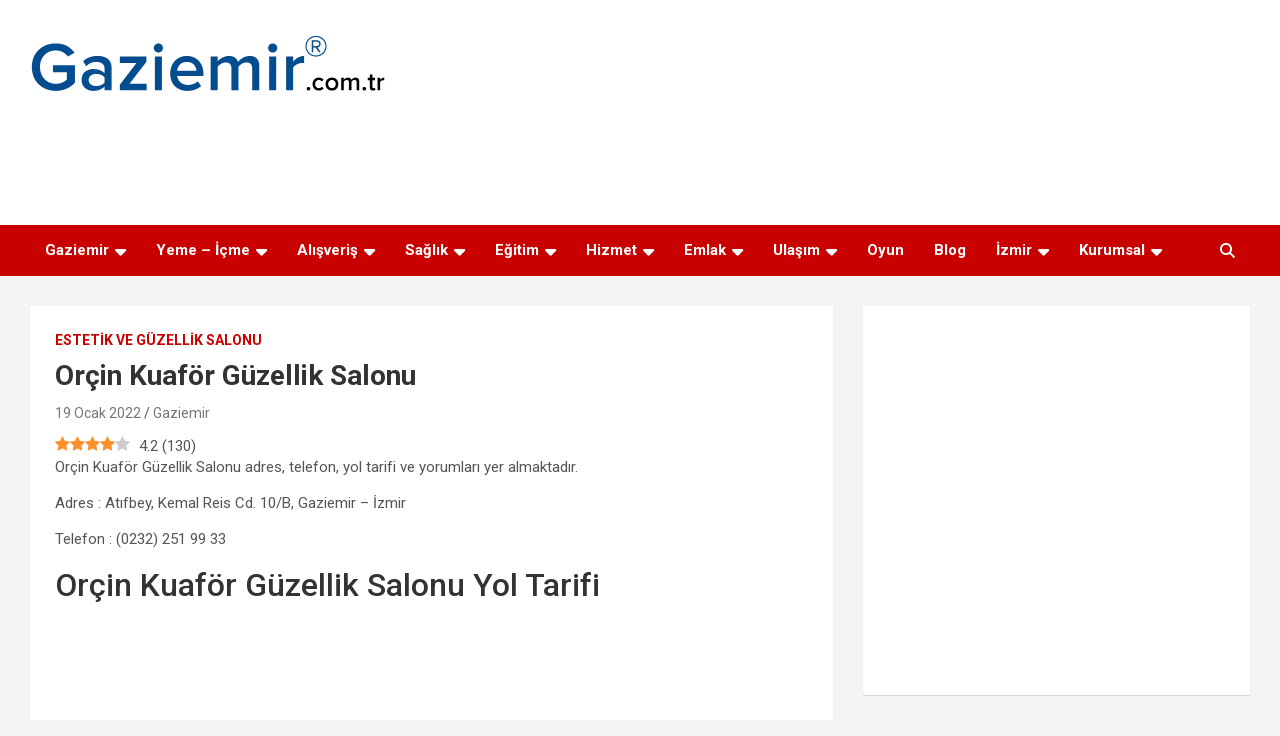

--- FILE ---
content_type: text/html; charset=UTF-8
request_url: https://www.gaziemir.com.tr/orcin-kuafor-guzellik-salonu/
body_size: 22472
content:
<!doctype html>
<html dir="ltr" lang="tr" prefix="og: https://ogp.me/ns#">
<head>
	<meta charset="UTF-8">
	<meta name="viewport" content="width=device-width, initial-scale=1, shrink-to-fit=no">
	<link rel="profile" href="https://gmpg.org/xfn/11">

	<title>Orçin Kuaför Güzellik Salonu Gaziemir Adres, Telefon, Yol Tarifi ve Yorumları</title>

		<!-- All in One SEO 4.9.3 - aioseo.com -->
	<meta name="description" content="Gaziemir Orçin Kuaför Güzellik Salonu adres, telefon, yol tarifi ve yorumları yer almaktadır. Orçin Kuaför Güzellik Salonu ile ilgili tüm bilgiler burada." />
	<meta name="robots" content="max-image-preview:large" />
	<meta name="author" content="Gaziemir"/>
	<link rel="canonical" href="https://www.gaziemir.com.tr/orcin-kuafor-guzellik-salonu/" />
	<meta name="generator" content="All in One SEO (AIOSEO) 4.9.3" />

		<!-- Global site tag (gtag.js) - Google Analytics -->
<script async src="https://www.googletagmanager.com/gtag/js?id=UA-60088013-49"></script>
<script>
 window.dataLayer = window.dataLayer || [];
 function gtag(){dataLayer.push(arguments);}
 gtag('js', new Date());
 gtag('config', 'UA-60088013-49');
</script>
<script data-ad-client="ca-pub-5552645293323219" async src="https://pagead2.googlesyndication.com/pagead/js/adsbygoogle.js"></script>
<base target="_blank">
		<meta property="og:locale" content="tr_TR" />
		<meta property="og:site_name" content="Gaziemir.com.tr" />
		<meta property="og:type" content="article" />
		<meta property="og:title" content="Orçin Kuaför Güzellik Salonu Gaziemir Adres, Telefon, Yol Tarifi ve Yorumları" />
		<meta property="og:description" content="Gaziemir Orçin Kuaför Güzellik Salonu adres, telefon, yol tarifi ve yorumları yer almaktadır. Orçin Kuaför Güzellik Salonu ile ilgili tüm bilgiler burada." />
		<meta property="og:url" content="https://www.gaziemir.com.tr/orcin-kuafor-guzellik-salonu/" />
		<meta property="og:image" content="https://lh3.googleusercontent.com/p/AF1QipPcvv5OK6lX6di0MM8PUX6Rwujf-OyWZaJQM8zY=s1600-w640-h600" />
		<meta property="og:image:secure_url" content="https://lh3.googleusercontent.com/p/AF1QipPcvv5OK6lX6di0MM8PUX6Rwujf-OyWZaJQM8zY=s1600-w640-h600" />
		<meta property="og:image:width" content="800" />
		<meta property="og:image:height" content="600" />
		<meta property="article:published_time" content="2022-01-19T18:41:57+00:00" />
		<meta property="article:modified_time" content="2022-12-05T14:52:08+00:00" />
		<meta name="twitter:card" content="summary" />
		<meta name="twitter:title" content="Orçin Kuaför Güzellik Salonu Gaziemir Adres, Telefon, Yol Tarifi ve Yorumları" />
		<meta name="twitter:description" content="Gaziemir Orçin Kuaför Güzellik Salonu adres, telefon, yol tarifi ve yorumları yer almaktadır. Orçin Kuaför Güzellik Salonu ile ilgili tüm bilgiler burada." />
		<meta name="twitter:image" content="https://lh3.googleusercontent.com/p/AF1QipPcvv5OK6lX6di0MM8PUX6Rwujf-OyWZaJQM8zY=s1600-w640-h600" />
		<script type="application/ld+json" class="aioseo-schema">
			{"@context":"https:\/\/schema.org","@graph":[{"@type":"Article","@id":"https:\/\/www.gaziemir.com.tr\/orcin-kuafor-guzellik-salonu\/#article","name":"Or\u00e7in Kuaf\u00f6r G\u00fczellik Salonu Gaziemir Adres, Telefon, Yol Tarifi ve Yorumlar\u0131","headline":"Or\u00e7in Kuaf\u00f6r G\u00fczellik Salonu","author":{"@id":"https:\/\/www.gaziemir.com.tr\/author\/info_pq1c05e8\/#author"},"publisher":{"@id":"https:\/\/www.gaziemir.com.tr\/#organization"},"image":{"@type":"ImageObject","url":"https:\/\/lh3.googleusercontent.com\/p\/AF1QipPcvv5OK6lX6di0MM8PUX6Rwujf-OyWZaJQM8zY=s1600-w640-h600"},"datePublished":"2022-01-19T21:41:57+03:00","dateModified":"2022-12-05T17:52:08+03:00","inLanguage":"tr-TR","commentCount":5,"mainEntityOfPage":{"@id":"https:\/\/www.gaziemir.com.tr\/orcin-kuafor-guzellik-salonu\/#webpage"},"isPartOf":{"@id":"https:\/\/www.gaziemir.com.tr\/orcin-kuafor-guzellik-salonu\/#webpage"},"articleSection":"Estetik ve G\u00fczellik Salonu"},{"@type":"BreadcrumbList","@id":"https:\/\/www.gaziemir.com.tr\/orcin-kuafor-guzellik-salonu\/#breadcrumblist","itemListElement":[{"@type":"ListItem","@id":"https:\/\/www.gaziemir.com.tr#listItem","position":1,"name":"Ev","item":"https:\/\/www.gaziemir.com.tr","nextItem":{"@type":"ListItem","@id":"https:\/\/www.gaziemir.com.tr\/kategori\/estetik-guzellik\/#listItem","name":"Estetik ve G\u00fczellik Salonu"}},{"@type":"ListItem","@id":"https:\/\/www.gaziemir.com.tr\/kategori\/estetik-guzellik\/#listItem","position":2,"name":"Estetik ve G\u00fczellik Salonu","item":"https:\/\/www.gaziemir.com.tr\/kategori\/estetik-guzellik\/","nextItem":{"@type":"ListItem","@id":"https:\/\/www.gaziemir.com.tr\/orcin-kuafor-guzellik-salonu\/#listItem","name":"Or\u00e7in Kuaf\u00f6r G\u00fczellik Salonu"},"previousItem":{"@type":"ListItem","@id":"https:\/\/www.gaziemir.com.tr#listItem","name":"Ev"}},{"@type":"ListItem","@id":"https:\/\/www.gaziemir.com.tr\/orcin-kuafor-guzellik-salonu\/#listItem","position":3,"name":"Or\u00e7in Kuaf\u00f6r G\u00fczellik Salonu","previousItem":{"@type":"ListItem","@id":"https:\/\/www.gaziemir.com.tr\/kategori\/estetik-guzellik\/#listItem","name":"Estetik ve G\u00fczellik Salonu"}}]},{"@type":"Organization","@id":"https:\/\/www.gaziemir.com.tr\/#organization","name":"Gaziemir","url":"https:\/\/www.gaziemir.com.tr\/","logo":{"@type":"ImageObject","url":"https:\/\/www.gaziemir.com.tr\/wp-content\/uploads\/2019\/12\/gaziemir-logo.png","@id":"https:\/\/www.gaziemir.com.tr\/orcin-kuafor-guzellik-salonu\/#organizationLogo","width":365,"height":75,"caption":"gaziemir"},"image":{"@id":"https:\/\/www.gaziemir.com.tr\/orcin-kuafor-guzellik-salonu\/#organizationLogo"}},{"@type":"Person","@id":"https:\/\/www.gaziemir.com.tr\/author\/info_pq1c05e8\/#author","url":"https:\/\/www.gaziemir.com.tr\/author\/info_pq1c05e8\/","name":"Gaziemir","image":{"@type":"ImageObject","@id":"https:\/\/www.gaziemir.com.tr\/orcin-kuafor-guzellik-salonu\/#authorImage","url":"https:\/\/secure.gravatar.com\/avatar\/7da5946f47e81354db9364bbd011f4e59d3e3ae2210df5a956c4c93a1043259e?s=96&d=mm&r=g","width":96,"height":96,"caption":"Gaziemir"}},{"@type":"WebPage","@id":"https:\/\/www.gaziemir.com.tr\/orcin-kuafor-guzellik-salonu\/#webpage","url":"https:\/\/www.gaziemir.com.tr\/orcin-kuafor-guzellik-salonu\/","name":"Or\u00e7in Kuaf\u00f6r G\u00fczellik Salonu Gaziemir Adres, Telefon, Yol Tarifi ve Yorumlar\u0131","description":"Gaziemir Or\u00e7in Kuaf\u00f6r G\u00fczellik Salonu adres, telefon, yol tarifi ve yorumlar\u0131 yer almaktad\u0131r. Or\u00e7in Kuaf\u00f6r G\u00fczellik Salonu ile ilgili t\u00fcm bilgiler burada.","inLanguage":"tr-TR","isPartOf":{"@id":"https:\/\/www.gaziemir.com.tr\/#website"},"breadcrumb":{"@id":"https:\/\/www.gaziemir.com.tr\/orcin-kuafor-guzellik-salonu\/#breadcrumblist"},"author":{"@id":"https:\/\/www.gaziemir.com.tr\/author\/info_pq1c05e8\/#author"},"creator":{"@id":"https:\/\/www.gaziemir.com.tr\/author\/info_pq1c05e8\/#author"},"image":{"@type":"ImageObject","url":"https:\/\/lh3.googleusercontent.com\/p\/AF1QipPcvv5OK6lX6di0MM8PUX6Rwujf-OyWZaJQM8zY=s1600-w640-h600","@id":"https:\/\/www.gaziemir.com.tr\/orcin-kuafor-guzellik-salonu\/#mainImage"},"primaryImageOfPage":{"@id":"https:\/\/www.gaziemir.com.tr\/orcin-kuafor-guzellik-salonu\/#mainImage"},"datePublished":"2022-01-19T21:41:57+03:00","dateModified":"2022-12-05T17:52:08+03:00"},{"@type":"WebSite","@id":"https:\/\/www.gaziemir.com.tr\/#website","url":"https:\/\/www.gaziemir.com.tr\/","name":"Gaziemir","inLanguage":"tr-TR","publisher":{"@id":"https:\/\/www.gaziemir.com.tr\/#organization"}}]}
		</script>
		<!-- All in One SEO -->

<link rel="preload" href="https://www.gaziemir.com.tr/wp-content/plugins/rate-my-post/public/css/fonts/ratemypost.ttf" type="font/ttf" as="font" crossorigin="anonymous">
<!-- Social Warfare v4.5.6 https://warfareplugins.com - BEGINNING OF OUTPUT -->
<style>
	@font-face {
		font-family: "sw-icon-font";
		src:url("https://www.gaziemir.com.tr/wp-content/plugins/social-warfare/assets/fonts/sw-icon-font.eot?ver=4.5.6");
		src:url("https://www.gaziemir.com.tr/wp-content/plugins/social-warfare/assets/fonts/sw-icon-font.eot?ver=4.5.6#iefix") format("embedded-opentype"),
		url("https://www.gaziemir.com.tr/wp-content/plugins/social-warfare/assets/fonts/sw-icon-font.woff?ver=4.5.6") format("woff"),
		url("https://www.gaziemir.com.tr/wp-content/plugins/social-warfare/assets/fonts/sw-icon-font.ttf?ver=4.5.6") format("truetype"),
		url("https://www.gaziemir.com.tr/wp-content/plugins/social-warfare/assets/fonts/sw-icon-font.svg?ver=4.5.6#1445203416") format("svg");
		font-weight: normal;
		font-style: normal;
		font-display:block;
	}
</style>
<!-- Social Warfare v4.5.6 https://warfareplugins.com - END OF OUTPUT -->

<link rel='dns-prefetch' href='//fonts.googleapis.com' />
<link rel="alternate" type="application/rss+xml" title="Gaziemir &raquo; akışı" href="https://www.gaziemir.com.tr/feed/" />
<link rel="alternate" type="application/rss+xml" title="Gaziemir &raquo; yorum akışı" href="https://www.gaziemir.com.tr/comments/feed/" />
<link rel="alternate" type="application/rss+xml" title="Gaziemir &raquo; Orçin Kuaför Güzellik Salonu yorum akışı" href="https://www.gaziemir.com.tr/orcin-kuafor-guzellik-salonu/feed/" />
<link rel="alternate" title="oEmbed (JSON)" type="application/json+oembed" href="https://www.gaziemir.com.tr/wp-json/oembed/1.0/embed?url=https%3A%2F%2Fwww.gaziemir.com.tr%2Forcin-kuafor-guzellik-salonu%2F" />
<link rel="alternate" title="oEmbed (XML)" type="text/xml+oembed" href="https://www.gaziemir.com.tr/wp-json/oembed/1.0/embed?url=https%3A%2F%2Fwww.gaziemir.com.tr%2Forcin-kuafor-guzellik-salonu%2F&#038;format=xml" />
<style id='wp-img-auto-sizes-contain-inline-css' type='text/css'>
img:is([sizes=auto i],[sizes^="auto," i]){contain-intrinsic-size:3000px 1500px}
/*# sourceURL=wp-img-auto-sizes-contain-inline-css */
</style>
<link rel='stylesheet' id='social-warfare-block-css-css' href='https://www.gaziemir.com.tr/wp-content/plugins/social-warfare/assets/js/post-editor/dist/blocks.style.build.css?ver=6.9' type='text/css' media='all' />
<link rel='stylesheet' id='dashicons-css' href='https://www.gaziemir.com.tr/wp-includes/css/dashicons.min.css?ver=6.9' type='text/css' media='all' />
<link rel='stylesheet' id='post-views-counter-frontend-css' href='https://www.gaziemir.com.tr/wp-content/plugins/post-views-counter/css/frontend.css?ver=1.7.3' type='text/css' media='all' />
<style id='wp-emoji-styles-inline-css' type='text/css'>

	img.wp-smiley, img.emoji {
		display: inline !important;
		border: none !important;
		box-shadow: none !important;
		height: 1em !important;
		width: 1em !important;
		margin: 0 0.07em !important;
		vertical-align: -0.1em !important;
		background: none !important;
		padding: 0 !important;
	}
/*# sourceURL=wp-emoji-styles-inline-css */
</style>
<style id='wp-block-library-inline-css' type='text/css'>
:root{--wp-block-synced-color:#7a00df;--wp-block-synced-color--rgb:122,0,223;--wp-bound-block-color:var(--wp-block-synced-color);--wp-editor-canvas-background:#ddd;--wp-admin-theme-color:#007cba;--wp-admin-theme-color--rgb:0,124,186;--wp-admin-theme-color-darker-10:#006ba1;--wp-admin-theme-color-darker-10--rgb:0,107,160.5;--wp-admin-theme-color-darker-20:#005a87;--wp-admin-theme-color-darker-20--rgb:0,90,135;--wp-admin-border-width-focus:2px}@media (min-resolution:192dpi){:root{--wp-admin-border-width-focus:1.5px}}.wp-element-button{cursor:pointer}:root .has-very-light-gray-background-color{background-color:#eee}:root .has-very-dark-gray-background-color{background-color:#313131}:root .has-very-light-gray-color{color:#eee}:root .has-very-dark-gray-color{color:#313131}:root .has-vivid-green-cyan-to-vivid-cyan-blue-gradient-background{background:linear-gradient(135deg,#00d084,#0693e3)}:root .has-purple-crush-gradient-background{background:linear-gradient(135deg,#34e2e4,#4721fb 50%,#ab1dfe)}:root .has-hazy-dawn-gradient-background{background:linear-gradient(135deg,#faaca8,#dad0ec)}:root .has-subdued-olive-gradient-background{background:linear-gradient(135deg,#fafae1,#67a671)}:root .has-atomic-cream-gradient-background{background:linear-gradient(135deg,#fdd79a,#004a59)}:root .has-nightshade-gradient-background{background:linear-gradient(135deg,#330968,#31cdcf)}:root .has-midnight-gradient-background{background:linear-gradient(135deg,#020381,#2874fc)}:root{--wp--preset--font-size--normal:16px;--wp--preset--font-size--huge:42px}.has-regular-font-size{font-size:1em}.has-larger-font-size{font-size:2.625em}.has-normal-font-size{font-size:var(--wp--preset--font-size--normal)}.has-huge-font-size{font-size:var(--wp--preset--font-size--huge)}.has-text-align-center{text-align:center}.has-text-align-left{text-align:left}.has-text-align-right{text-align:right}.has-fit-text{white-space:nowrap!important}#end-resizable-editor-section{display:none}.aligncenter{clear:both}.items-justified-left{justify-content:flex-start}.items-justified-center{justify-content:center}.items-justified-right{justify-content:flex-end}.items-justified-space-between{justify-content:space-between}.screen-reader-text{border:0;clip-path:inset(50%);height:1px;margin:-1px;overflow:hidden;padding:0;position:absolute;width:1px;word-wrap:normal!important}.screen-reader-text:focus{background-color:#ddd;clip-path:none;color:#444;display:block;font-size:1em;height:auto;left:5px;line-height:normal;padding:15px 23px 14px;text-decoration:none;top:5px;width:auto;z-index:100000}html :where(.has-border-color){border-style:solid}html :where([style*=border-top-color]){border-top-style:solid}html :where([style*=border-right-color]){border-right-style:solid}html :where([style*=border-bottom-color]){border-bottom-style:solid}html :where([style*=border-left-color]){border-left-style:solid}html :where([style*=border-width]){border-style:solid}html :where([style*=border-top-width]){border-top-style:solid}html :where([style*=border-right-width]){border-right-style:solid}html :where([style*=border-bottom-width]){border-bottom-style:solid}html :where([style*=border-left-width]){border-left-style:solid}html :where(img[class*=wp-image-]){height:auto;max-width:100%}:where(figure){margin:0 0 1em}html :where(.is-position-sticky){--wp-admin--admin-bar--position-offset:var(--wp-admin--admin-bar--height,0px)}@media screen and (max-width:600px){html :where(.is-position-sticky){--wp-admin--admin-bar--position-offset:0px}}

/*# sourceURL=wp-block-library-inline-css */
</style><style id='wp-block-paragraph-inline-css' type='text/css'>
.is-small-text{font-size:.875em}.is-regular-text{font-size:1em}.is-large-text{font-size:2.25em}.is-larger-text{font-size:3em}.has-drop-cap:not(:focus):first-letter{float:left;font-size:8.4em;font-style:normal;font-weight:100;line-height:.68;margin:.05em .1em 0 0;text-transform:uppercase}body.rtl .has-drop-cap:not(:focus):first-letter{float:none;margin-left:.1em}p.has-drop-cap.has-background{overflow:hidden}:root :where(p.has-background){padding:1.25em 2.375em}:where(p.has-text-color:not(.has-link-color)) a{color:inherit}p.has-text-align-left[style*="writing-mode:vertical-lr"],p.has-text-align-right[style*="writing-mode:vertical-rl"]{rotate:180deg}
/*# sourceURL=https://www.gaziemir.com.tr/wp-includes/blocks/paragraph/style.min.css */
</style>
<style id='global-styles-inline-css' type='text/css'>
:root{--wp--preset--aspect-ratio--square: 1;--wp--preset--aspect-ratio--4-3: 4/3;--wp--preset--aspect-ratio--3-4: 3/4;--wp--preset--aspect-ratio--3-2: 3/2;--wp--preset--aspect-ratio--2-3: 2/3;--wp--preset--aspect-ratio--16-9: 16/9;--wp--preset--aspect-ratio--9-16: 9/16;--wp--preset--color--black: #000000;--wp--preset--color--cyan-bluish-gray: #abb8c3;--wp--preset--color--white: #ffffff;--wp--preset--color--pale-pink: #f78da7;--wp--preset--color--vivid-red: #cf2e2e;--wp--preset--color--luminous-vivid-orange: #ff6900;--wp--preset--color--luminous-vivid-amber: #fcb900;--wp--preset--color--light-green-cyan: #7bdcb5;--wp--preset--color--vivid-green-cyan: #00d084;--wp--preset--color--pale-cyan-blue: #8ed1fc;--wp--preset--color--vivid-cyan-blue: #0693e3;--wp--preset--color--vivid-purple: #9b51e0;--wp--preset--gradient--vivid-cyan-blue-to-vivid-purple: linear-gradient(135deg,rgb(6,147,227) 0%,rgb(155,81,224) 100%);--wp--preset--gradient--light-green-cyan-to-vivid-green-cyan: linear-gradient(135deg,rgb(122,220,180) 0%,rgb(0,208,130) 100%);--wp--preset--gradient--luminous-vivid-amber-to-luminous-vivid-orange: linear-gradient(135deg,rgb(252,185,0) 0%,rgb(255,105,0) 100%);--wp--preset--gradient--luminous-vivid-orange-to-vivid-red: linear-gradient(135deg,rgb(255,105,0) 0%,rgb(207,46,46) 100%);--wp--preset--gradient--very-light-gray-to-cyan-bluish-gray: linear-gradient(135deg,rgb(238,238,238) 0%,rgb(169,184,195) 100%);--wp--preset--gradient--cool-to-warm-spectrum: linear-gradient(135deg,rgb(74,234,220) 0%,rgb(151,120,209) 20%,rgb(207,42,186) 40%,rgb(238,44,130) 60%,rgb(251,105,98) 80%,rgb(254,248,76) 100%);--wp--preset--gradient--blush-light-purple: linear-gradient(135deg,rgb(255,206,236) 0%,rgb(152,150,240) 100%);--wp--preset--gradient--blush-bordeaux: linear-gradient(135deg,rgb(254,205,165) 0%,rgb(254,45,45) 50%,rgb(107,0,62) 100%);--wp--preset--gradient--luminous-dusk: linear-gradient(135deg,rgb(255,203,112) 0%,rgb(199,81,192) 50%,rgb(65,88,208) 100%);--wp--preset--gradient--pale-ocean: linear-gradient(135deg,rgb(255,245,203) 0%,rgb(182,227,212) 50%,rgb(51,167,181) 100%);--wp--preset--gradient--electric-grass: linear-gradient(135deg,rgb(202,248,128) 0%,rgb(113,206,126) 100%);--wp--preset--gradient--midnight: linear-gradient(135deg,rgb(2,3,129) 0%,rgb(40,116,252) 100%);--wp--preset--font-size--small: 13px;--wp--preset--font-size--medium: 20px;--wp--preset--font-size--large: 36px;--wp--preset--font-size--x-large: 42px;--wp--preset--spacing--20: 0.44rem;--wp--preset--spacing--30: 0.67rem;--wp--preset--spacing--40: 1rem;--wp--preset--spacing--50: 1.5rem;--wp--preset--spacing--60: 2.25rem;--wp--preset--spacing--70: 3.38rem;--wp--preset--spacing--80: 5.06rem;--wp--preset--shadow--natural: 6px 6px 9px rgba(0, 0, 0, 0.2);--wp--preset--shadow--deep: 12px 12px 50px rgba(0, 0, 0, 0.4);--wp--preset--shadow--sharp: 6px 6px 0px rgba(0, 0, 0, 0.2);--wp--preset--shadow--outlined: 6px 6px 0px -3px rgb(255, 255, 255), 6px 6px rgb(0, 0, 0);--wp--preset--shadow--crisp: 6px 6px 0px rgb(0, 0, 0);}:where(.is-layout-flex){gap: 0.5em;}:where(.is-layout-grid){gap: 0.5em;}body .is-layout-flex{display: flex;}.is-layout-flex{flex-wrap: wrap;align-items: center;}.is-layout-flex > :is(*, div){margin: 0;}body .is-layout-grid{display: grid;}.is-layout-grid > :is(*, div){margin: 0;}:where(.wp-block-columns.is-layout-flex){gap: 2em;}:where(.wp-block-columns.is-layout-grid){gap: 2em;}:where(.wp-block-post-template.is-layout-flex){gap: 1.25em;}:where(.wp-block-post-template.is-layout-grid){gap: 1.25em;}.has-black-color{color: var(--wp--preset--color--black) !important;}.has-cyan-bluish-gray-color{color: var(--wp--preset--color--cyan-bluish-gray) !important;}.has-white-color{color: var(--wp--preset--color--white) !important;}.has-pale-pink-color{color: var(--wp--preset--color--pale-pink) !important;}.has-vivid-red-color{color: var(--wp--preset--color--vivid-red) !important;}.has-luminous-vivid-orange-color{color: var(--wp--preset--color--luminous-vivid-orange) !important;}.has-luminous-vivid-amber-color{color: var(--wp--preset--color--luminous-vivid-amber) !important;}.has-light-green-cyan-color{color: var(--wp--preset--color--light-green-cyan) !important;}.has-vivid-green-cyan-color{color: var(--wp--preset--color--vivid-green-cyan) !important;}.has-pale-cyan-blue-color{color: var(--wp--preset--color--pale-cyan-blue) !important;}.has-vivid-cyan-blue-color{color: var(--wp--preset--color--vivid-cyan-blue) !important;}.has-vivid-purple-color{color: var(--wp--preset--color--vivid-purple) !important;}.has-black-background-color{background-color: var(--wp--preset--color--black) !important;}.has-cyan-bluish-gray-background-color{background-color: var(--wp--preset--color--cyan-bluish-gray) !important;}.has-white-background-color{background-color: var(--wp--preset--color--white) !important;}.has-pale-pink-background-color{background-color: var(--wp--preset--color--pale-pink) !important;}.has-vivid-red-background-color{background-color: var(--wp--preset--color--vivid-red) !important;}.has-luminous-vivid-orange-background-color{background-color: var(--wp--preset--color--luminous-vivid-orange) !important;}.has-luminous-vivid-amber-background-color{background-color: var(--wp--preset--color--luminous-vivid-amber) !important;}.has-light-green-cyan-background-color{background-color: var(--wp--preset--color--light-green-cyan) !important;}.has-vivid-green-cyan-background-color{background-color: var(--wp--preset--color--vivid-green-cyan) !important;}.has-pale-cyan-blue-background-color{background-color: var(--wp--preset--color--pale-cyan-blue) !important;}.has-vivid-cyan-blue-background-color{background-color: var(--wp--preset--color--vivid-cyan-blue) !important;}.has-vivid-purple-background-color{background-color: var(--wp--preset--color--vivid-purple) !important;}.has-black-border-color{border-color: var(--wp--preset--color--black) !important;}.has-cyan-bluish-gray-border-color{border-color: var(--wp--preset--color--cyan-bluish-gray) !important;}.has-white-border-color{border-color: var(--wp--preset--color--white) !important;}.has-pale-pink-border-color{border-color: var(--wp--preset--color--pale-pink) !important;}.has-vivid-red-border-color{border-color: var(--wp--preset--color--vivid-red) !important;}.has-luminous-vivid-orange-border-color{border-color: var(--wp--preset--color--luminous-vivid-orange) !important;}.has-luminous-vivid-amber-border-color{border-color: var(--wp--preset--color--luminous-vivid-amber) !important;}.has-light-green-cyan-border-color{border-color: var(--wp--preset--color--light-green-cyan) !important;}.has-vivid-green-cyan-border-color{border-color: var(--wp--preset--color--vivid-green-cyan) !important;}.has-pale-cyan-blue-border-color{border-color: var(--wp--preset--color--pale-cyan-blue) !important;}.has-vivid-cyan-blue-border-color{border-color: var(--wp--preset--color--vivid-cyan-blue) !important;}.has-vivid-purple-border-color{border-color: var(--wp--preset--color--vivid-purple) !important;}.has-vivid-cyan-blue-to-vivid-purple-gradient-background{background: var(--wp--preset--gradient--vivid-cyan-blue-to-vivid-purple) !important;}.has-light-green-cyan-to-vivid-green-cyan-gradient-background{background: var(--wp--preset--gradient--light-green-cyan-to-vivid-green-cyan) !important;}.has-luminous-vivid-amber-to-luminous-vivid-orange-gradient-background{background: var(--wp--preset--gradient--luminous-vivid-amber-to-luminous-vivid-orange) !important;}.has-luminous-vivid-orange-to-vivid-red-gradient-background{background: var(--wp--preset--gradient--luminous-vivid-orange-to-vivid-red) !important;}.has-very-light-gray-to-cyan-bluish-gray-gradient-background{background: var(--wp--preset--gradient--very-light-gray-to-cyan-bluish-gray) !important;}.has-cool-to-warm-spectrum-gradient-background{background: var(--wp--preset--gradient--cool-to-warm-spectrum) !important;}.has-blush-light-purple-gradient-background{background: var(--wp--preset--gradient--blush-light-purple) !important;}.has-blush-bordeaux-gradient-background{background: var(--wp--preset--gradient--blush-bordeaux) !important;}.has-luminous-dusk-gradient-background{background: var(--wp--preset--gradient--luminous-dusk) !important;}.has-pale-ocean-gradient-background{background: var(--wp--preset--gradient--pale-ocean) !important;}.has-electric-grass-gradient-background{background: var(--wp--preset--gradient--electric-grass) !important;}.has-midnight-gradient-background{background: var(--wp--preset--gradient--midnight) !important;}.has-small-font-size{font-size: var(--wp--preset--font-size--small) !important;}.has-medium-font-size{font-size: var(--wp--preset--font-size--medium) !important;}.has-large-font-size{font-size: var(--wp--preset--font-size--large) !important;}.has-x-large-font-size{font-size: var(--wp--preset--font-size--x-large) !important;}
/*# sourceURL=global-styles-inline-css */
</style>

<style id='classic-theme-styles-inline-css' type='text/css'>
/*! This file is auto-generated */
.wp-block-button__link{color:#fff;background-color:#32373c;border-radius:9999px;box-shadow:none;text-decoration:none;padding:calc(.667em + 2px) calc(1.333em + 2px);font-size:1.125em}.wp-block-file__button{background:#32373c;color:#fff;text-decoration:none}
/*# sourceURL=/wp-includes/css/classic-themes.min.css */
</style>
<link rel='stylesheet' id='rate-my-post-css' href='https://www.gaziemir.com.tr/wp-content/plugins/rate-my-post/public/css/rate-my-post.min.css?ver=4.4.4' type='text/css' media='all' />
<link rel='stylesheet' id='social_warfare-css' href='https://www.gaziemir.com.tr/wp-content/plugins/social-warfare/assets/css/style.min.css?ver=4.5.6' type='text/css' media='all' />
<link rel='stylesheet' id='bootstrap-style-css' href='https://www.gaziemir.com.tr/wp-content/themes/newscard/assets/library/bootstrap/css/bootstrap.min.css?ver=4.0.0' type='text/css' media='all' />
<link rel='stylesheet' id='font-awesome-style-css' href='https://www.gaziemir.com.tr/wp-content/themes/newscard/assets/library/font-awesome/css/all.min.css?ver=6.9' type='text/css' media='all' />
<link rel='stylesheet' id='newscard-google-fonts-css' href='//fonts.googleapis.com/css?family=Roboto%3A100%2C300%2C300i%2C400%2C400i%2C500%2C500i%2C700%2C700i&#038;ver=6.9' type='text/css' media='all' />
<link rel='stylesheet' id='newscard-style-css' href='https://www.gaziemir.com.tr/wp-content/themes/newscard/style.css?ver=6.9' type='text/css' media='all' />
<script type="text/javascript" src="https://www.gaziemir.com.tr/wp-includes/js/jquery/jquery.min.js?ver=3.7.1" id="jquery-core-js"></script>
<script type="text/javascript" src="https://www.gaziemir.com.tr/wp-includes/js/jquery/jquery-migrate.min.js?ver=3.4.1" id="jquery-migrate-js"></script>
<link rel="https://api.w.org/" href="https://www.gaziemir.com.tr/wp-json/" /><link rel="alternate" title="JSON" type="application/json" href="https://www.gaziemir.com.tr/wp-json/wp/v2/posts/8522" /><link rel="EditURI" type="application/rsd+xml" title="RSD" href="https://www.gaziemir.com.tr/xmlrpc.php?rsd" />
<meta name="generator" content="WordPress 6.9" />
<link rel='shortlink' href='https://www.gaziemir.com.tr/?p=8522' />
		<style type="text/css">
					.site-title,
			.site-description {
				position: absolute;
				clip: rect(1px, 1px, 1px, 1px);
			}
				</style>
		<link rel="icon" href="https://www.gaziemir.com.tr/wp-content/uploads/2020/01/favicon.ico" sizes="32x32" />
<link rel="icon" href="https://www.gaziemir.com.tr/wp-content/uploads/2020/01/favicon.ico" sizes="192x192" />
<link rel="apple-touch-icon" href="https://www.gaziemir.com.tr/wp-content/uploads/2020/01/favicon.ico" />
<meta name="msapplication-TileImage" content="https://www.gaziemir.com.tr/wp-content/uploads/2020/01/favicon.ico" />
</head>

<body class="wp-singular post-template-default single single-post postid-8522 single-format-standard wp-custom-logo wp-theme-newscard theme-body group-blog">

<div id="page" class="site">
	<a class="skip-link screen-reader-text" href="#content">Skip to content</a>
	
	<header id="masthead" class="site-header">
				<nav class="navbar navbar-expand-lg d-block">
			<div class="navbar-head" >
				<div class="container">
					<div class="row navbar-head-row align-items-center">
						<div class="col-lg-4">
							<div class="site-branding navbar-brand">
								<a href="https://www.gaziemir.com.tr/" class="custom-logo-link" rel="home"><img width="365" height="75" src="https://www.gaziemir.com.tr/wp-content/uploads/2019/12/gaziemir-logo.png" class="custom-logo" alt="gaziemir" decoding="async" srcset="https://www.gaziemir.com.tr/wp-content/uploads/2019/12/gaziemir-logo.png 365w, https://www.gaziemir.com.tr/wp-content/uploads/2019/12/gaziemir-logo-300x62.png 300w" sizes="(max-width: 365px) 100vw, 365px" /></a>									<h2 class="site-title"><a href="https://www.gaziemir.com.tr/" rel="home">Gaziemir</a></h2>
															</div><!-- .site-branding .navbar-brand -->
						</div>
						<script async src="https://pagead2.googlesyndication.com/pagead/js/adsbygoogle.js?client=ca-pub-5552645293323219"
     crossorigin="anonymous"></script>
<!-- 728x90 -->
<ins class="adsbygoogle"
     style="display:inline-block;width:100%;height:90px"
     data-ad-client="ca-pub-5552645293323219"
     data-ad-slot="2977998466"></ins>
<script>
     (adsbygoogle = window.adsbygoogle || []).push({});
</script>		
					</div><!-- .row -->
				</div><!-- .container -->
			</div><!-- .navbar-head -->
			<div class="navigation-bar">
				<div class="navigation-bar-top">
					<div class="container">
						<button class="navbar-toggler menu-toggle" type="button" data-toggle="collapse" data-target="#navbarCollapse" aria-controls="navbarCollapse" aria-expanded="false" aria-label="Toggle navigation"></button>
						<span class="search-toggle"></span>
					</div><!-- .container -->
					<div class="search-bar">
						<div class="container">
							<div class="search-block off">
								<form action="https://www.gaziemir.com.tr/" method="get" class="search-form">
	<label class="assistive-text"> Search </label>
	<div class="input-group">
		<input type="search" value="" placeholder="Search" class="form-control s" name="s">
		<div class="input-group-prepend">
			<button class="btn btn-theme">Search</button>
		</div>
	</div>
</form><!-- .search-form -->
							</div><!-- .search-box -->
						</div><!-- .container -->
					</div><!-- .search-bar -->
				</div><!-- .navigation-bar-top -->
				<div class="navbar-main">
					<div class="container">
						<div class="collapse navbar-collapse" id="navbarCollapse">
							<div id="site-navigation" class="main-navigation" role="navigation">
								<ul class="nav-menu navbar-nav d-lg-block"><li id="menu-item-2619" class="menu-item menu-item-type-post_type menu-item-object-page menu-item-home menu-item-has-children menu-item-2619"><a href="https://www.gaziemir.com.tr/">Gaziemir</a>
<ul class="sub-menu">
	<li id="menu-item-2637" class="menu-item menu-item-type-post_type menu-item-object-page menu-item-2637"><a href="https://www.gaziemir.com.tr/yol-tarifi/">Yol Tarifi</a></li>
	<li id="menu-item-2626" class="menu-item menu-item-type-post_type menu-item-object-page menu-item-2626"><a href="https://www.gaziemir.com.tr/haber/">Haber</a></li>
	<li id="menu-item-9858" class="menu-item menu-item-type-post_type menu-item-object-page menu-item-9858"><a href="https://www.gaziemir.com.tr/su-kesintisi/">Gaziemir Su Kesintisi</a></li>
	<li id="menu-item-9859" class="menu-item menu-item-type-post_type menu-item-object-page menu-item-9859"><a href="https://www.gaziemir.com.tr/elektrik-kesintisi/">Gaziemir Elektrik Kesintisi</a></li>
	<li id="menu-item-9860" class="menu-item menu-item-type-post_type menu-item-object-page menu-item-9860"><a href="https://www.gaziemir.com.tr/posta-kodu/">Gaziemir Posta Kodu</a></li>
	<li id="menu-item-9857" class="menu-item menu-item-type-post_type menu-item-object-page menu-item-9857"><a href="https://www.gaziemir.com.tr/hava-durumu/">Gaziemir Hava Durumu</a></li>
	<li id="menu-item-9854" class="menu-item menu-item-type-post_type menu-item-object-post menu-item-9854"><a href="https://www.gaziemir.com.tr/windy/">Windy Gaziemir</a></li>
	<li id="menu-item-9855" class="menu-item menu-item-type-post_type menu-item-object-post menu-item-9855"><a href="https://www.gaziemir.com.tr/sgk/">Gaziemir SGK</a></li>
	<li id="menu-item-9856" class="menu-item menu-item-type-post_type menu-item-object-post menu-item-9856"><a href="https://www.gaziemir.com.tr/sahin-tepesi/">Gaziemir Şahin Tepesi</a></li>
	<li id="menu-item-9853" class="menu-item menu-item-type-post_type menu-item-object-post menu-item-9853"><a href="https://www.gaziemir.com.tr/izmir-gaziemir-nasil-bir-yer/">İzmir Gaziemir Nasıl Bir Yer?</a></li>
</ul>
</li>
<li id="menu-item-9789" class="menu-item menu-item-type-custom menu-item-object-custom menu-item-has-children menu-item-9789"><a href="#">Yeme &#8211; İçme</a>
<ul class="sub-menu">
	<li id="menu-item-2635" class="menu-item menu-item-type-post_type menu-item-object-page menu-item-2635"><a href="https://www.gaziemir.com.tr/restaurant/">Restaurantlar</a></li>
	<li id="menu-item-2622" class="menu-item menu-item-type-post_type menu-item-object-page menu-item-2622"><a href="https://www.gaziemir.com.tr/cafe-bar/">Cafe Bar</a></li>
	<li id="menu-item-9807" class="menu-item menu-item-type-post_type menu-item-object-page menu-item-9807"><a href="https://www.gaziemir.com.tr/kahvalti/">Gaziemir Kahvaltı</a></li>
	<li id="menu-item-2650" class="menu-item menu-item-type-post_type menu-item-object-page menu-item-2650"><a href="https://www.gaziemir.com.tr/yemek/">Yemek</a></li>
	<li id="menu-item-9805" class="menu-item menu-item-type-post_type menu-item-object-page menu-item-9805"><a href="https://www.gaziemir.com.tr/balikci/">Gaziemir Balıkçı</a></li>
	<li id="menu-item-9806" class="menu-item menu-item-type-post_type menu-item-object-page menu-item-9806"><a href="https://www.gaziemir.com.tr/cig-kofte/">Gaziemir Çiğ Köfte</a></li>
	<li id="menu-item-9808" class="menu-item menu-item-type-post_type menu-item-object-page menu-item-9808"><a href="https://www.gaziemir.com.tr/ickili-mekanlar/">Gaziemir İçkili Mekanlar</a></li>
	<li id="menu-item-9809" class="menu-item menu-item-type-post_type menu-item-object-page menu-item-9809"><a href="https://www.gaziemir.com.tr/kokorec/">Gaziemir Kokoreç</a></li>
	<li id="menu-item-9810" class="menu-item menu-item-type-post_type menu-item-object-page menu-item-9810"><a href="https://www.gaziemir.com.tr/pizza/">Gaziemir Pizza</a></li>
</ul>
</li>
<li id="menu-item-9790" class="menu-item menu-item-type-custom menu-item-object-custom menu-item-has-children menu-item-9790"><a href="#">Alışveriş</a>
<ul class="sub-menu">
	<li id="menu-item-2708" class="menu-item menu-item-type-post_type menu-item-object-page menu-item-2708"><a href="https://www.gaziemir.com.tr/optimum/">Optimum</a></li>
	<li id="menu-item-5666" class="menu-item menu-item-type-post_type menu-item-object-page menu-item-5666"><a href="https://www.gaziemir.com.tr/outlet/">Outlet</a></li>
	<li id="menu-item-2633" class="menu-item menu-item-type-post_type menu-item-object-page menu-item-2633"><a href="https://www.gaziemir.com.tr/petshop/">PetShop</a></li>
	<li id="menu-item-9802" class="menu-item menu-item-type-post_type menu-item-object-page menu-item-9802"><a href="https://www.gaziemir.com.tr/cep-telefonu/">Gaziemir Cep Telefonu</a></li>
	<li id="menu-item-9847" class="menu-item menu-item-type-post_type menu-item-object-page menu-item-9847"><a href="https://www.gaziemir.com.tr/tekel-bayi/">Gaziemir Tekel Bayi</a></li>
	<li id="menu-item-9801" class="menu-item menu-item-type-post_type menu-item-object-page menu-item-9801"><a href="https://www.gaziemir.com.tr/bilgisayar/">Gaziemir Bilgisayar</a></li>
	<li id="menu-item-9803" class="menu-item menu-item-type-post_type menu-item-object-page menu-item-9803"><a href="https://www.gaziemir.com.tr/ceyiz-magazalari/">Gaziemir Çeyiz Mağazaları</a></li>
	<li id="menu-item-9872" class="menu-item menu-item-type-post_type menu-item-object-page menu-item-9872"><a href="https://www.gaziemir.com.tr/mobilya-magazalari/">Gaziemir Mobilya Mağazaları</a></li>
	<li id="menu-item-9871" class="menu-item menu-item-type-post_type menu-item-object-page menu-item-9871"><a href="https://www.gaziemir.com.tr/karabaglar-mobilya-magazalari/">Karabağlar Mobilya Mağazaları</a></li>
	<li id="menu-item-9870" class="menu-item menu-item-type-post_type menu-item-object-page menu-item-9870"><a href="https://www.gaziemir.com.tr/kisikkoy-mobilya/">Kısıkköy Mobilya</a></li>
	<li id="menu-item-9804" class="menu-item menu-item-type-post_type menu-item-object-page menu-item-9804"><a href="https://www.gaziemir.com.tr/cicekci/">Gaziemir Çiçekçi</a></li>
</ul>
</li>
<li id="menu-item-9837" class="menu-item menu-item-type-custom menu-item-object-custom menu-item-has-children menu-item-9837"><a href="#">Sağlık</a>
<ul class="sub-menu">
	<li id="menu-item-9843" class="menu-item menu-item-type-post_type menu-item-object-page menu-item-9843"><a href="https://www.gaziemir.com.tr/eczaneler/">Gaziemir Eczane</a></li>
	<li id="menu-item-9842" class="menu-item menu-item-type-post_type menu-item-object-page menu-item-9842"><a href="https://www.gaziemir.com.tr/nobetci-eczane/">Gaziemir Nöbetçi Eczane</a></li>
	<li id="menu-item-9839" class="menu-item menu-item-type-post_type menu-item-object-page menu-item-9839"><a href="https://www.gaziemir.com.tr/hastane/">Gaziemir Hastane</a></li>
	<li id="menu-item-9838" class="menu-item menu-item-type-post_type menu-item-object-page menu-item-9838"><a href="https://www.gaziemir.com.tr/ozel-hastane/">Gaziemir Özel Hastane</a></li>
	<li id="menu-item-10829" class="menu-item menu-item-type-post_type menu-item-object-page menu-item-10829"><a href="https://www.gaziemir.com.tr/kadin-dogum/">Gaziemir Kadın Doğum</a></li>
	<li id="menu-item-9841" class="menu-item menu-item-type-post_type menu-item-object-page menu-item-9841"><a href="https://www.gaziemir.com.tr/dis-hastanesi/">Gaziemir Diş Hastanesi</a></li>
	<li id="menu-item-9840" class="menu-item menu-item-type-post_type menu-item-object-page menu-item-9840"><a href="https://www.gaziemir.com.tr/dis-hekimi/">Gaziemir Diş Hekimi</a></li>
</ul>
</li>
<li id="menu-item-9793" class="menu-item menu-item-type-custom menu-item-object-custom menu-item-has-children menu-item-9793"><a href="#">Eğitim</a>
<ul class="sub-menu">
	<li id="menu-item-9796" class="menu-item menu-item-type-post_type menu-item-object-page menu-item-9796"><a href="https://www.gaziemir.com.tr/devlet-okullari/">Gaziemir Devlet Okulları</a></li>
	<li id="menu-item-9794" class="menu-item menu-item-type-post_type menu-item-object-page menu-item-9794"><a href="https://www.gaziemir.com.tr/ozel-okul/">Gaziemir Özel Okulları</a></li>
	<li id="menu-item-9797" class="menu-item menu-item-type-post_type menu-item-object-page menu-item-9797"><a href="https://www.gaziemir.com.tr/anaokulu/">Gaziemir Anaokulları</a></li>
	<li id="menu-item-9844" class="menu-item menu-item-type-post_type menu-item-object-page menu-item-9844"><a href="https://www.gaziemir.com.tr/dershane/">Gaziemir Dershane</a></li>
	<li id="menu-item-9795" class="menu-item menu-item-type-post_type menu-item-object-page menu-item-9795"><a href="https://www.gaziemir.com.tr/muzik-kursu/">Gaziemir Müzik Kursu</a></li>
</ul>
</li>
<li id="menu-item-9792" class="menu-item menu-item-type-custom menu-item-object-custom menu-item-has-children menu-item-9792"><a href="#">Hizmet</a>
<ul class="sub-menu">
	<li id="menu-item-2631" class="menu-item menu-item-type-post_type menu-item-object-page menu-item-2631"><a href="https://www.gaziemir.com.tr/otel/">Oteller</a></li>
	<li id="menu-item-2636" class="menu-item menu-item-type-post_type menu-item-object-page menu-item-2636"><a href="https://www.gaziemir.com.tr/veteriner/">Veteriner</a></li>
	<li id="menu-item-9845" class="menu-item menu-item-type-post_type menu-item-object-page menu-item-9845"><a href="https://www.gaziemir.com.tr/kuafor/">Gaziemir Kuaför</a></li>
	<li id="menu-item-9846" class="menu-item menu-item-type-post_type menu-item-object-page menu-item-9846"><a href="https://www.gaziemir.com.tr/erkek-berber-kuafor/">Gaziemir Erkek Berber</a></li>
	<li id="menu-item-9849" class="menu-item menu-item-type-post_type menu-item-object-page menu-item-9849"><a href="https://www.gaziemir.com.tr/masaj-salonu/">Gaziemir Masaj Salonu</a></li>
	<li id="menu-item-9798" class="menu-item menu-item-type-post_type menu-item-object-page menu-item-9798"><a href="https://www.gaziemir.com.tr/arac-kiralama/">Gaziemir Araç Kiralama</a></li>
	<li id="menu-item-9850" class="menu-item menu-item-type-post_type menu-item-object-page menu-item-9850"><a href="https://www.gaziemir.com.tr/noter/">Gaziemir Noter</a></li>
	<li id="menu-item-9851" class="menu-item menu-item-type-post_type menu-item-object-page menu-item-9851"><a href="https://www.gaziemir.com.tr/oto-yikama/">Gaziemir Oto Yıkama</a></li>
	<li id="menu-item-9852" class="menu-item menu-item-type-post_type menu-item-object-page menu-item-9852"><a href="https://www.gaziemir.com.tr/spor-salonu/">Gaziemir Spor Salonu</a></li>
	<li id="menu-item-9848" class="menu-item menu-item-type-post_type menu-item-object-page menu-item-9848"><a href="https://www.gaziemir.com.tr/klima-servisi/">Gaziemir Klima Servisi</a></li>
	<li id="menu-item-9799" class="menu-item menu-item-type-post_type menu-item-object-page menu-item-9799"><a href="https://www.gaziemir.com.tr/izmir-havaalani-transfer/">İzmir Havaalanı Transfer</a></li>
	<li id="menu-item-9800" class="menu-item menu-item-type-post_type menu-item-object-page menu-item-9800"><a href="https://www.gaziemir.com.tr/izmir-havalimani-arac-kiralama/">İzmir Havalimanı Araç Kiralama</a></li>
	<li id="menu-item-11154" class="menu-item menu-item-type-custom menu-item-object-custom menu-item-11154"><a href="https://www.gaziemir.com.tr/lazer-epilasyon/">Lazer Epilasyon</a></li>
</ul>
</li>
<li id="menu-item-2623" class="menu-item menu-item-type-post_type menu-item-object-page menu-item-has-children menu-item-2623"><a href="https://www.gaziemir.com.tr/emlak/">Emlak</a>
<ul class="sub-menu">
	<li id="menu-item-9866" class="menu-item menu-item-type-post_type menu-item-object-page menu-item-9866"><a href="https://www.gaziemir.com.tr/kiralik-ev/">Gaziemir Kiralık Ev</a></li>
	<li id="menu-item-9867" class="menu-item menu-item-type-post_type menu-item-object-page menu-item-9867"><a href="https://www.gaziemir.com.tr/gunluk-kiralik-ev/">Gaziemir Günlük Kiralık Ev</a></li>
	<li id="menu-item-9863" class="menu-item menu-item-type-post_type menu-item-object-page menu-item-9863"><a href="https://www.gaziemir.com.tr/satilik-ev/">Gaziemir Satılık Ev</a></li>
	<li id="menu-item-9864" class="menu-item menu-item-type-post_type menu-item-object-page menu-item-9864"><a href="https://www.gaziemir.com.tr/satilik-arsa/">Gaziemir Satılık Arsa</a></li>
	<li id="menu-item-9862" class="menu-item menu-item-type-post_type menu-item-object-page menu-item-9862"><a href="https://www.gaziemir.com.tr/satilik-villa/">Gaziemir Satılık Villa</a></li>
	<li id="menu-item-9868" class="menu-item menu-item-type-post_type menu-item-object-post menu-item-9868"><a href="https://www.gaziemir.com.tr/emlak-bankasi-konutlari/">Gaziemir Emlak Bankası Konutları</a></li>
	<li id="menu-item-9865" class="menu-item menu-item-type-post_type menu-item-object-page menu-item-9865"><a href="https://www.gaziemir.com.tr/izmir-sanal-ofis/">İzmir Sanal Ofis</a></li>
</ul>
</li>
<li id="menu-item-9811" class="menu-item menu-item-type-custom menu-item-object-custom menu-item-has-children menu-item-9811"><a href="#">Ulaşım</a>
<ul class="sub-menu">
	<li id="menu-item-9813" class="menu-item menu-item-type-post_type menu-item-object-page menu-item-9813"><a href="https://www.gaziemir.com.tr/yol-tarifi/">Gaziemir Yol Tarifi</a></li>
	<li id="menu-item-9816" class="menu-item menu-item-type-post_type menu-item-object-page menu-item-9816"><a href="https://www.gaziemir.com.tr/izban/">İzban Durakları</a></li>
	<li id="menu-item-9817" class="menu-item menu-item-type-post_type menu-item-object-page menu-item-9817"><a href="https://www.gaziemir.com.tr/minibus/">Gaziemir Minibüs Seferleri</a></li>
	<li id="menu-item-9815" class="menu-item menu-item-type-post_type menu-item-object-page menu-item-9815"><a href="https://www.gaziemir.com.tr/otobus-bilet-firmalari/">Gaziemir Otobüs ve Bilet Firmaları</a></li>
	<li id="menu-item-9814" class="menu-item menu-item-type-post_type menu-item-object-page menu-item-9814"><a href="https://www.gaziemir.com.tr/semt-garaji/">Gaziemir Semt Garajı</a></li>
	<li id="menu-item-9812" class="menu-item menu-item-type-post_type menu-item-object-page menu-item-has-children menu-item-9812"><a href="https://www.gaziemir.com.tr/istanbul-dolmus-saatleri/">İstanbul Dolmuş Saatleri</a>
	<ul class="sub-menu">
		<li id="menu-item-9835" class="menu-item menu-item-type-post_type menu-item-object-post menu-item-9835"><a href="https://www.gaziemir.com.tr/esenyurt-dolmus-saatleri/">Esenyurt Dolmuş Saatleri</a></li>
		<li id="menu-item-9836" class="menu-item menu-item-type-post_type menu-item-object-post menu-item-9836"><a href="https://www.gaziemir.com.tr/kucukcekmece-dolmus-saatleri/">Küçükçekmece Dolmuş Saatleri</a></li>
		<li id="menu-item-9826" class="menu-item menu-item-type-post_type menu-item-object-post menu-item-9826"><a href="https://www.gaziemir.com.tr/kadikoy-dolmus-saatleri/">Kadıköy Dolmuş Saatleri</a></li>
		<li id="menu-item-9828" class="menu-item menu-item-type-post_type menu-item-object-post menu-item-9828"><a href="https://www.gaziemir.com.tr/uskudar-dolmus-saatleri/">Üsküdar Dolmuş Saatleri</a></li>
		<li id="menu-item-9827" class="menu-item menu-item-type-post_type menu-item-object-post menu-item-9827"><a href="https://www.gaziemir.com.tr/maltepe-dolmus-saatleri/">Maltepe Dolmuş Saatleri</a></li>
		<li id="menu-item-9829" class="menu-item menu-item-type-post_type menu-item-object-post menu-item-9829"><a href="https://www.gaziemir.com.tr/sultangazi-dolmus-saatleri/">Sultangazi Dolmuş Saatleri</a></li>
		<li id="menu-item-9830" class="menu-item menu-item-type-post_type menu-item-object-post menu-item-9830"><a href="https://www.gaziemir.com.tr/bahcelievler-dolmus-saatleri/">Bahçelievler Dolmuş Saatleri</a></li>
		<li id="menu-item-9831" class="menu-item menu-item-type-post_type menu-item-object-post menu-item-9831"><a href="https://www.gaziemir.com.tr/umraniye-dolmus-saatleri/">Ümraniye Dolmuş Saatleri</a></li>
		<li id="menu-item-9832" class="menu-item menu-item-type-post_type menu-item-object-post menu-item-9832"><a href="https://www.gaziemir.com.tr/pendik-dolmus-saatleri/">Pendik Dolmuş Saatleri</a></li>
		<li id="menu-item-9834" class="menu-item menu-item-type-post_type menu-item-object-post menu-item-9834"><a href="https://www.gaziemir.com.tr/bagcilar-dolmus-saatleri/">Bağcılar Dolmuş Saatleri</a></li>
	</ul>
</li>
	<li id="menu-item-9818" class="menu-item menu-item-type-post_type menu-item-object-post menu-item-has-children menu-item-9818"><a href="https://www.gaziemir.com.tr/ankara-dolmus-saatleri/">Ankara Dolmuş Saatleri</a>
	<ul class="sub-menu">
		<li id="menu-item-9819" class="menu-item menu-item-type-post_type menu-item-object-post menu-item-9819"><a href="https://www.gaziemir.com.tr/asti-dolmus-saatleri/">Aşti Dolmuş Saatleri</a></li>
		<li id="menu-item-9820" class="menu-item menu-item-type-post_type menu-item-object-post menu-item-9820"><a href="https://www.gaziemir.com.tr/sincan-dolmus-saatleri/">Sincan Dolmuş Saatleri</a></li>
		<li id="menu-item-9821" class="menu-item menu-item-type-post_type menu-item-object-post menu-item-9821"><a href="https://www.gaziemir.com.tr/etimesgut-dolmus-saatleri/">Etimesgut Dolmuş Saatleri</a></li>
		<li id="menu-item-9822" class="menu-item menu-item-type-post_type menu-item-object-post menu-item-9822"><a href="https://www.gaziemir.com.tr/mamak-dolmus-saatleri/">Mamak Dolmuş Saatleri</a></li>
		<li id="menu-item-9823" class="menu-item menu-item-type-post_type menu-item-object-post menu-item-9823"><a href="https://www.gaziemir.com.tr/yenimahalle-dolmus-saatleri/">Yenimahalle Dolmuş Saatleri</a></li>
		<li id="menu-item-9824" class="menu-item menu-item-type-post_type menu-item-object-post menu-item-9824"><a href="https://www.gaziemir.com.tr/cankaya-dolmus-saatleri/">Çankaya Dolmuş Saatleri</a></li>
		<li id="menu-item-9825" class="menu-item menu-item-type-post_type menu-item-object-post menu-item-9825"><a href="https://www.gaziemir.com.tr/kecioren-dolmus-saatleri/">Keçiören Dolmuş Saatleri</a></li>
	</ul>
</li>
	<li id="menu-item-9894" class="menu-item menu-item-type-post_type menu-item-object-post menu-item-has-children menu-item-9894"><a href="https://www.gaziemir.com.tr/gaziantep-dolmus-saatleri/">Gaziantep Dolmuş Saatleri</a>
	<ul class="sub-menu">
		<li id="menu-item-9897" class="menu-item menu-item-type-post_type menu-item-object-post menu-item-9897"><a href="https://www.gaziemir.com.tr/sahinbey-dolmus-saatleri/">Şahinbey Dolmuş Saatleri</a></li>
		<li id="menu-item-9902" class="menu-item menu-item-type-post_type menu-item-object-post menu-item-9902"><a href="https://www.gaziemir.com.tr/sehitkamil-dolmus-saatleri/">Şehitkamil Dolmuş Saatleri</a></li>
	</ul>
</li>
	<li id="menu-item-9917" class="menu-item menu-item-type-post_type menu-item-object-post menu-item-has-children menu-item-9917"><a href="https://www.gaziemir.com.tr/bursa-minibus-saatleri/">Bursa Minibüs Saatleri</a>
	<ul class="sub-menu">
		<li id="menu-item-9916" class="menu-item menu-item-type-post_type menu-item-object-post menu-item-9916"><a href="https://www.gaziemir.com.tr/osmangazi-minibus-saatleri/">Osmangazi Minibüs Saatleri</a></li>
		<li id="menu-item-9915" class="menu-item menu-item-type-post_type menu-item-object-post menu-item-9915"><a href="https://www.gaziemir.com.tr/yildirim-minibus-saatleri/">Yıldırım Minibüs Saatleri</a></li>
	</ul>
</li>
</ul>
</li>
<li id="menu-item-5667" class="menu-item menu-item-type-post_type menu-item-object-page menu-item-5667"><a href="https://www.gaziemir.com.tr/android-oyun-indir/">Oyun</a></li>
<li id="menu-item-5665" class="menu-item menu-item-type-post_type menu-item-object-page menu-item-5665"><a href="https://www.gaziemir.com.tr/blog/">Blog</a></li>
<li id="menu-item-9873" class="menu-item menu-item-type-custom menu-item-object-custom menu-item-has-children menu-item-9873"><a href="https://www.gaziemir.com.tr/izmir/">İzmir</a>
<ul class="sub-menu">
	<li id="menu-item-9880" class="menu-item menu-item-type-post_type menu-item-object-post menu-item-9880"><a href="https://www.gaziemir.com.tr/izmir-elektrik-kesintileri/">İzmir Elektrik Kesintileri</a></li>
	<li id="menu-item-9881" class="menu-item menu-item-type-post_type menu-item-object-post menu-item-9881"><a href="https://www.gaziemir.com.tr/izmir-hava-durumu/">İzmir Hava Durumu</a></li>
	<li id="menu-item-9877" class="menu-item menu-item-type-post_type menu-item-object-page menu-item-9877"><a href="https://www.gaziemir.com.tr/fuar-izmir/">Fuar İzmir</a></li>
	<li id="menu-item-9874" class="menu-item menu-item-type-post_type menu-item-object-page menu-item-9874"><a href="https://www.gaziemir.com.tr/izmir-sanal-ofis/">İzmir Sanal Ofis</a></li>
	<li id="menu-item-9876" class="menu-item menu-item-type-post_type menu-item-object-page menu-item-9876"><a href="https://www.gaziemir.com.tr/aricilik-kursu-izmir/">Arıcılık Kursu İzmir</a></li>
	<li id="menu-item-9875" class="menu-item menu-item-type-post_type menu-item-object-page menu-item-9875"><a href="https://www.gaziemir.com.tr/izmir-oto-kiralama/">İzmir Oto Kiralama</a></li>
	<li id="menu-item-9879" class="menu-item menu-item-type-post_type menu-item-object-post menu-item-9879"><a href="https://www.gaziemir.com.tr/hurda-fiyatlari/">Hurda Fiyatları</a></li>
	<li id="menu-item-10044" class="menu-item menu-item-type-custom menu-item-object-custom menu-item-10044"><a href="https://www.gaziemir.com.tr/izmir-havalimani-transfer/">İzmir Havalimanı Transfer</a></li>
</ul>
</li>
<li id="menu-item-9791" class="menu-item menu-item-type-custom menu-item-object-custom menu-item-has-children menu-item-9791"><a href="#">Kurumsal</a>
<ul class="sub-menu">
	<li id="menu-item-2737" class="menu-item menu-item-type-post_type menu-item-object-page menu-item-2737"><a href="https://www.gaziemir.com.tr/firma-ekle/">Firma Ekle</a></li>
	<li id="menu-item-2908" class="menu-item menu-item-type-post_type menu-item-object-page menu-item-2908"><a href="https://www.gaziemir.com.tr/reklam/">Reklam</a></li>
	<li id="menu-item-2744" class="menu-item menu-item-type-post_type menu-item-object-page menu-item-2744"><a href="https://www.gaziemir.com.tr/iletisim/">İletişim</a></li>
</ul>
</li>
</ul>							</div><!-- #site-navigation .main-navigation -->
						</div><!-- .navbar-collapse -->
						<div class="nav-search">
							<span class="search-toggle"></span>
						</div><!-- .nav-search -->
					</div><!-- .container -->
				</div><!-- .navbar-main -->
			</div><!-- .navigation-bar -->
		</nav><!-- .navbar -->

		
		
			</header><!-- #masthead --><div id="content" class="site-content">
	<div class="container">
		<div class="row justify-content-center site-content-row">
			<div id="primary" class="content-area col-lg-8">
				<main id="main" class="site-main">

						<div class="post-8522 post type-post status-publish format-standard has-post-thumbnail hentry category-estetik-guzellik">

		
				<div class="entry-meta category-meta">
					<div class="cat-links"><a href="https://www.gaziemir.com.tr/kategori/estetik-guzellik/" rel="category tag">Estetik ve Güzellik Salonu</a></div>
				</div><!-- .entry-meta -->

			
					<header class="entry-header">
				<h1 class="entry-title">Orçin Kuaför Güzellik Salonu</h1>
									<div class="entry-meta">
						<div class="date"><a href="https://www.gaziemir.com.tr/orcin-kuafor-guzellik-salonu/" title="Orçin Kuaför Güzellik Salonu">19 Ocak 2022</a> </div> <div class="by-author vcard author"><a href="https://www.gaziemir.com.tr/author/info_pq1c05e8/">Gaziemir</a> </div>											</div><!-- .entry-meta -->
								</header>
				<div class="entry-content">
			<!-- FeedbackWP Plugin - Results Widget --><div  class="rmp-results-widget js-rmp-results-widget js-rmp-results-widget--8522 "  data-post-id="8522">  <div class="rmp-results-widget__visual-rating">    <i class="js-rmp-results-icon rmp-icon rmp-icon--ratings rmp-icon--star rmp-icon--full-highlight"></i><i class="js-rmp-results-icon rmp-icon rmp-icon--ratings rmp-icon--star rmp-icon--full-highlight"></i><i class="js-rmp-results-icon rmp-icon rmp-icon--ratings rmp-icon--star rmp-icon--full-highlight"></i><i class="js-rmp-results-icon rmp-icon rmp-icon--ratings rmp-icon--star rmp-icon--full-highlight"></i><i class="js-rmp-results-icon rmp-icon rmp-icon--ratings rmp-icon--star "></i>  </div>  <div class="rmp-results-widget__avg-rating">    <span class="js-rmp-avg-rating">      4.2    </span>  </div>  <div class="rmp-results-widget__vote-count">    (<span class="js-rmp-vote-count">130</span>)  </div></div>
<p>Orçin Kuaför Güzellik Salonu adres, telefon, yol tarifi ve yorumları yer almaktadır.</p>
<p>Adres : Atıfbey, Kemal Reis Cd. 10/B, Gaziemir &#8211; İzmir </p>
<p>Telefon : (0232) 251 99 33</p>
<h2>Orçin Kuaför Güzellik Salonu Yol Tarifi</h2>
<p>    <iframe
    width="100%"
    height="500px"
    frameborder="0"
    style="border:0"
    src="https://www.google.com/maps/embed/v1/place?key=AIzaSyCfJsETdUzMpdgyQFqmp3UopJdKX8r7qf0&#038;q=Orçin Kuaför Güzellik Salonu&#038;zoom=18"
    allowfullscreen
    ><br />
    </iframe></p>
<p><img decoding="async" src="https://maps.googleapis.com/maps/api/place/photo?maxwidth=800&#038;maxheight=600&#038;photoreference=Aap_uEBdk9cTA1aAilVELCiBbpIS40Rc_7B7heMWHNnG9rFGoVaABoDHLxbqjDawGNbSgwhusMdE1grC2Akm9RYPU4pg3N-jx5ukdfESVkHIe2OuJHwxUS6mpgAcD0MpXXKnd6FJk2GQwGLhkgrz150s1SrRiR05J4YMWtEpRyjCsBgjdHm-&#038;key=AIzaSyCfJsETdUzMpdgyQFqmp3UopJdKX8r7qf0"alt="Orçin Kuaför Güzellik Salonu" class="wp-image-26" width="800px" height="600px" /></p>
<p>
    Orçin Kuaför Güzellik Salonu İzmir ilinde hizmet vermektedir. Açık adresi Atıfbey, Kemal Reis Cd. 10/B, Gaziemir &#8211; İzmir olan  Orçin Kuaför Güzellik Salonu, işletmesine (0232) 251 99 33 nolu telefon numarasından ulaşabilirsiniz. Ayrıca  Orçin Kuaför Güzellik Salonu ulaşım ve yol tarifi bilgilerini alabilmek için yukarıda yer alan haritayı kullanabilirsiniz. Sayfamızın altında bulunan  Orçin Kuaför Güzellik Salonu yorumları bölümünü inceleyebilir, firma puanını görebilir ve isterseniz sizde yorum yaparak deneyimlerinizi paylaşabilirsiniz. Orçin Kuaför Güzellik Salonu hakkında daha detaylı bilgi almak yukarıdaki bilgileri kullanarak Orçin Kuaför Güzellik Salonu ile iletişime geçebilirsiniz.</p>
<p>Sayfamızda yer alan Orçin Kuaför Güzellik Salonu ile ilgili tüm bilgiler Google Maps kaynağından çekilmektedir. Bilgilerin doğruluğundan firmamız sorumlu tutulamaz. Orçin Kuaför Güzellik Salonu için yapılan yorumların sorumlulukları yorum yapana aittir. Orçin Kuaför Güzellik Salonu bilgilerinde hata yada eksiklik olduğunu düşünüyorsanız yada Orçin Kuaför Güzellik Salonu sahibi iseniz ve işletme bilgilerinin kaldırılmasını istiyorsanız bize iletişim sayfamızdan ulaşabilirsiniz. </p>
<!-- FeedbackWP Plugin --><div  class="rmp-widgets-container rmp-wp-plugin rmp-main-container js-rmp-widgets-container js-rmp-widgets-container--8522 "  data-post-id="8522">    <!-- Rating widget -->  <div class="rmp-rating-widget js-rmp-rating-widget">          <p class="rmp-heading rmp-heading--title">        Burayı Puanla      </p>              <p class="rmp-heading rmp-heading--subtitle">        5 Yıldıza Kadar Bir Puan Seç      </p>        <div class="rmp-rating-widget__icons">      <ul class="rmp-rating-widget__icons-list js-rmp-rating-icons-list">                  <li class="rmp-rating-widget__icons-list__icon js-rmp-rating-item" data-descriptive-rating="1 Yıldız" data-value="1">              <i class="js-rmp-rating-icon rmp-icon rmp-icon--ratings rmp-icon--star rmp-icon--full-highlight"></i>          </li>                  <li class="rmp-rating-widget__icons-list__icon js-rmp-rating-item" data-descriptive-rating="2 Yıldız" data-value="2">              <i class="js-rmp-rating-icon rmp-icon rmp-icon--ratings rmp-icon--star rmp-icon--full-highlight"></i>          </li>                  <li class="rmp-rating-widget__icons-list__icon js-rmp-rating-item" data-descriptive-rating="3 Yıldız" data-value="3">              <i class="js-rmp-rating-icon rmp-icon rmp-icon--ratings rmp-icon--star rmp-icon--full-highlight"></i>          </li>                  <li class="rmp-rating-widget__icons-list__icon js-rmp-rating-item" data-descriptive-rating="4 Yıldız" data-value="4">              <i class="js-rmp-rating-icon rmp-icon rmp-icon--ratings rmp-icon--star rmp-icon--full-highlight"></i>          </li>                  <li class="rmp-rating-widget__icons-list__icon js-rmp-rating-item" data-descriptive-rating="5 Yıldız" data-value="5">              <i class="js-rmp-rating-icon rmp-icon rmp-icon--ratings rmp-icon--star "></i>          </li>              </ul>    </div>    <p class="rmp-rating-widget__hover-text js-rmp-hover-text"></p>    <button class="rmp-rating-widget__submit-btn rmp-btn js-submit-rating-btn">      Puanı Gönder    </button>    <p class="rmp-rating-widget__results js-rmp-results ">      Ortalama Puan : <span class="rmp-rating-widget__results__rating js-rmp-avg-rating">4.2</span> / 5. Toplam Oy : <span class="rmp-rating-widget__results__votes js-rmp-vote-count">130</span>    </p>    <p class="rmp-rating-widget__not-rated js-rmp-not-rated rmp-rating-widget__not-rated--hidden">      Burayı ilk değerlendiren siz olun.    </p>    <p class="rmp-rating-widget__msg js-rmp-msg"></p>  </div>  <!--Structured data -->  <script type="application/ld+json">{"@context":"http://schema.org","@type":"LocalBusiness","aggregateRating":{"@type":"AggregateRating","bestRating":"5","ratingCount":"130","ratingValue":"4.2"},"image":"https://lh3.googleusercontent.com/p/AF1QipPcvv5OK6lX6di0MM8PUX6Rwujf-OyWZaJQM8zY=s1600-w640-h600","name":"Or\u00e7in Kuaf\u00f6r G\u00fczellik Salonu","description":"Or\u00e7in Kuaf\u00f6r G\u00fczellik Salonu"}</script>      </div><div class="swp_social_panel swp_horizontal_panel swp_flat_fresh  swp_default_full_color swp_individual_full_color swp_other_full_color scale-100  scale-" data-min-width="1100" data-float-color="#ffffff" data-float="none" data-float-mobile="none" data-transition="slide" data-post-id="8522" ><div class="nc_tweetContainer swp_share_button swp_facebook" data-network="facebook"><a class="nc_tweet swp_share_link" rel="nofollow noreferrer noopener" target="_blank" href="https://www.facebook.com/share.php?u=https%3A%2F%2Fwww.gaziemir.com.tr%2Forcin-kuafor-guzellik-salonu%2F" data-link="https://www.facebook.com/share.php?u=https%3A%2F%2Fwww.gaziemir.com.tr%2Forcin-kuafor-guzellik-salonu%2F"><span class="swp_count swp_hide"><span class="iconFiller"><span class="spaceManWilly"><i class="sw swp_facebook_icon"></i><span class="swp_share">Paylaş</span></span></span></span></a></div><div class="nc_tweetContainer swp_share_button swp_twitter" data-network="twitter"><a class="nc_tweet swp_share_link" rel="nofollow noreferrer noopener" target="_blank" href="https://twitter.com/intent/tweet?text=Or%C3%A7in+Kuaf%C3%B6r+G%C3%BCzellik+Salonu&url=https%3A%2F%2Fwww.gaziemir.com.tr%2Forcin-kuafor-guzellik-salonu%2F" data-link="https://twitter.com/intent/tweet?text=Or%C3%A7in+Kuaf%C3%B6r+G%C3%BCzellik+Salonu&url=https%3A%2F%2Fwww.gaziemir.com.tr%2Forcin-kuafor-guzellik-salonu%2F"><span class="swp_count swp_hide"><span class="iconFiller"><span class="spaceManWilly"><i class="sw swp_twitter_icon"></i><span class="swp_share">Tweetle</span></span></span></span></a></div><div class="nc_tweetContainer swp_share_button swp_pinterest" data-network="pinterest"><a rel="nofollow noreferrer noopener" class="nc_tweet swp_share_link noPop" href="https://pinterest.com/pin/create/button/?url=https%3A%2F%2Fwww.gaziemir.com.tr%2Forcin-kuafor-guzellik-salonu%2F" onClick="event.preventDefault(); 
							var e=document.createElement('script');
							e.setAttribute('type','text/javascript');
							e.setAttribute('charset','UTF-8');
							e.setAttribute('src','//assets.pinterest.com/js/pinmarklet.js?r='+Math.random()*99999999);
							document.body.appendChild(e);
						" ><span class="swp_count swp_hide"><span class="iconFiller"><span class="spaceManWilly"><i class="sw swp_pinterest_icon"></i><span class="swp_share">Pin</span></span></span></span></a></div></div><div class="swp-content-locator"></div>		</div><!-- entry-content -->

			</div><!-- .post-8522 -->

	<nav class="navigation post-navigation" aria-label="Yazılar">
		<h2 class="screen-reader-text">Yazı gezinmesi</h2>
		<div class="nav-links"><div class="nav-previous"><a href="https://www.gaziemir.com.tr/uydu/" rel="prev">Gaziemir Uydu</a></div><div class="nav-next"><a href="https://www.gaziemir.com.tr/aschenbachs-apotheke/" rel="next">Aschenbachs Apotheke</a></div></div>
	</nav>
<div id="comments" class="comments-area">

			<h2 class="comments-title">
			130 thoughts on &ldquo;<span>Orçin Kuaför Güzellik Salonu</span>&rdquo;		</h2><!-- .comments-title -->

		
		<ol class="comment-list">
					<li id="comment-1938" class="comment byuser comment-author-info_pq1c05e8 bypostauthor even thread-even depth-1">
			<article id="div-comment-1938" class="comment-body">
				<footer class="comment-meta">
					<div class="comment-author vcard">
						<img alt='' src='https://secure.gravatar.com/avatar/7da5946f47e81354db9364bbd011f4e59d3e3ae2210df5a956c4c93a1043259e?s=32&#038;d=mm&#038;r=g' srcset='https://secure.gravatar.com/avatar/7da5946f47e81354db9364bbd011f4e59d3e3ae2210df5a956c4c93a1043259e?s=64&#038;d=mm&#038;r=g 2x' class='avatar avatar-32 photo' height='32' width='32' decoding='async'/>						<b class="fn">Mehtap Ocak</b> <span class="says">dedi ki:</span>					</div><!-- .comment-author -->

					<div class="comment-metadata">
						<a href="https://www.gaziemir.com.tr/orcin-kuafor-guzellik-salonu/#comment-1938"><time datetime="2020-12-22T23:43:40+03:00">22 Aralık 2020, 23:43</time></a>					</div><!-- .comment-metadata -->

									</footer><!-- .comment-meta -->

				<div class="comment-content">
					<p>Salonda çalışan personellerin hepsi son derece profesyonel, nezih, saygılı, ilgili ve alakalılar. Yıllardır gidiyorum ve herzaman memnun ayrılıyorum. Saç boyama, ombre, kaynak, saç kesimi, kalıcı makyaj, microblading, cilt bakımı, normal makyaj, kaş tasarımı her konuda 1 numaralar. Kesinlikle herkese tavsiye ettiğim tek adres Orçin Kuaför</p>
				</div><!-- .comment-content -->

							</article><!-- .comment-body -->
		</li><!-- #comment-## -->
		<li id="comment-1939" class="comment byuser comment-author-info_pq1c05e8 bypostauthor odd alt thread-odd thread-alt depth-1">
			<article id="div-comment-1939" class="comment-body">
				<footer class="comment-meta">
					<div class="comment-author vcard">
						<img alt='' src='https://secure.gravatar.com/avatar/7da5946f47e81354db9364bbd011f4e59d3e3ae2210df5a956c4c93a1043259e?s=32&#038;d=mm&#038;r=g' srcset='https://secure.gravatar.com/avatar/7da5946f47e81354db9364bbd011f4e59d3e3ae2210df5a956c4c93a1043259e?s=64&#038;d=mm&#038;r=g 2x' class='avatar avatar-32 photo' height='32' width='32' decoding='async'/>						<b class="fn">Tc Ahmet Rifat Aler</b> <span class="says">dedi ki:</span>					</div><!-- .comment-author -->

					<div class="comment-metadata">
						<a href="https://www.gaziemir.com.tr/orcin-kuafor-guzellik-salonu/#comment-1939"><time datetime="2021-01-04T17:58:02+03:00">4 Ocak 2021, 17:58</time></a>					</div><!-- .comment-metadata -->

									</footer><!-- .comment-meta -->

				<div class="comment-content">
					<p>TÜM BAYANLARIN RAHATLIKLA GİDEBILECEĞİ ENDER YERLERDEN  GÜLER YÜZLÜ ARKADAŞLARIN ÇALIŞTIĞI ORÇİN KUAFÖR GÜZELLİK SALONU NAMBER1 HERKEZİ TAVSİYE EDİYORUM</p>
				</div><!-- .comment-content -->

							</article><!-- .comment-body -->
		</li><!-- #comment-## -->
		<li id="comment-1936" class="comment byuser comment-author-info_pq1c05e8 bypostauthor even thread-even depth-1">
			<article id="div-comment-1936" class="comment-body">
				<footer class="comment-meta">
					<div class="comment-author vcard">
						<img alt='' src='https://secure.gravatar.com/avatar/7da5946f47e81354db9364bbd011f4e59d3e3ae2210df5a956c4c93a1043259e?s=32&#038;d=mm&#038;r=g' srcset='https://secure.gravatar.com/avatar/7da5946f47e81354db9364bbd011f4e59d3e3ae2210df5a956c4c93a1043259e?s=64&#038;d=mm&#038;r=g 2x' class='avatar avatar-32 photo' height='32' width='32' loading='lazy' decoding='async'/>						<b class="fn">Müşerref Gündemir</b> <span class="says">dedi ki:</span>					</div><!-- .comment-author -->

					<div class="comment-metadata">
						<a href="https://www.gaziemir.com.tr/orcin-kuafor-guzellik-salonu/#comment-1936"><time datetime="2021-03-19T00:37:45+03:00">19 Mart 2021, 00:37</time></a>					</div><!-- .comment-metadata -->

									</footer><!-- .comment-meta -->

				<div class="comment-content">
					<p>Saç kesimine gittim ne hes kodu sordular girişte ne bir önlem özen icerisi ana baba günü gibi maske takmiyorlar kapida kasada oturan beyefendiler 2 kisi sahipleri sanırım bir de birkaç sac kesen kişi maske takmiyordu sac kesen bey ismi zeki ydi sanirim yan masada maskenizi takar misiniz dedim takmadi gülüşmeler alaylar bence gitmeyiniz hele bu donemde son tercih edilcek kuaför</p>
				</div><!-- .comment-content -->

							</article><!-- .comment-body -->
		</li><!-- #comment-## -->
		<li id="comment-1937" class="comment byuser comment-author-info_pq1c05e8 bypostauthor odd alt thread-odd thread-alt depth-1">
			<article id="div-comment-1937" class="comment-body">
				<footer class="comment-meta">
					<div class="comment-author vcard">
						<img alt='' src='https://secure.gravatar.com/avatar/7da5946f47e81354db9364bbd011f4e59d3e3ae2210df5a956c4c93a1043259e?s=32&#038;d=mm&#038;r=g' srcset='https://secure.gravatar.com/avatar/7da5946f47e81354db9364bbd011f4e59d3e3ae2210df5a956c4c93a1043259e?s=64&#038;d=mm&#038;r=g 2x' class='avatar avatar-32 photo' height='32' width='32' loading='lazy' decoding='async'/>						<b class="fn">Gülşen Özsari</b> <span class="says">dedi ki:</span>					</div><!-- .comment-author -->

					<div class="comment-metadata">
						<a href="https://www.gaziemir.com.tr/orcin-kuafor-guzellik-salonu/#comment-1937"><time datetime="2021-03-19T08:40:30+03:00">19 Mart 2021, 08:40</time></a>					</div><!-- .comment-metadata -->

									</footer><!-- .comment-meta -->

				<div class="comment-content">
					<p>Hes kodu sormuyorlar salgın kurallarına uymuyorlar 1 yıldır korkarak ilk defa kuaföre gittim keşke gitmeseydim</p>
				</div><!-- .comment-content -->

							</article><!-- .comment-body -->
		</li><!-- #comment-## -->
		<li id="comment-1935" class="comment byuser comment-author-info_pq1c05e8 bypostauthor even thread-even depth-1">
			<article id="div-comment-1935" class="comment-body">
				<footer class="comment-meta">
					<div class="comment-author vcard">
						<img alt='' src='https://secure.gravatar.com/avatar/7da5946f47e81354db9364bbd011f4e59d3e3ae2210df5a956c4c93a1043259e?s=32&#038;d=mm&#038;r=g' srcset='https://secure.gravatar.com/avatar/7da5946f47e81354db9364bbd011f4e59d3e3ae2210df5a956c4c93a1043259e?s=64&#038;d=mm&#038;r=g 2x' class='avatar avatar-32 photo' height='32' width='32' loading='lazy' decoding='async'/>						<b class="fn">Tugce Kuru</b> <span class="says">dedi ki:</span>					</div><!-- .comment-author -->

					<div class="comment-metadata">
						<a href="https://www.gaziemir.com.tr/orcin-kuafor-guzellik-salonu/#comment-1935"><time datetime="2021-07-07T17:05:10+03:00">7 Temmuz 2021, 17:05</time></a>					</div><!-- .comment-metadata -->

									</footer><!-- .comment-meta -->

				<div class="comment-content">
					<p>Düğünümde gittim, Gülçin hanıma makyaj konusunda özellikle açıp kahve tonlarında hafif bugulu bir makyaj göstermeme ragmen, Sim parıltı acık renk istemiyorum dememe ragmen herkese yaptığı turunculu makyajı yaptı. Ne fırça kullanıp karıstırdın makyajı ne kahverengi göz kalemi kullanıp dağıttı. Bir seyi hayal edip anlatıp fotoğrafını gösterip gidiyorsanız gitmeyin. Onların bildikleri tek model, tek makyaj var herkese aynı makyajı yapıyorlar aynı saçı yapıyorlar. İsteseniz de yapamıyorlar. Bunları kabul edip gidiyorsanız gidin. Üzgünüm.</p>
				</div><!-- .comment-content -->

							</article><!-- .comment-body -->
		</li><!-- #comment-## -->
		</ol><!-- .comment-list -->

					<p class="no-comments">Comments are closed.</p>
			
</div><!-- #comments -->

				</main><!-- #main -->
			</div><!-- #primary -->
			
<aside id="secondary" class="col-lg-4 widget-area" role="complementary">
	<div class="sticky-sidebar">
		<section id="text-53" class="widget widget_text">			<div class="textwidget"><p><script async src="https://pagead2.googlesyndication.com/pagead/js/adsbygoogle.js"></script><br />
<!-- Görüntülü Dikey --><br />
<ins class="adsbygoogle" style="display: block;" data-ad-client="ca-pub-5552645293323219" data-ad-slot="5028419068" data-ad-format="auto" data-full-width-responsive="true"></ins><br />
<script>
     (adsbygoogle = window.adsbygoogle || []).push({});
</script></p>
</div>
		</section><section id="pages-7" class="widget widget_pages"><h3 class="widget-title">Gaziemirde Aradığınız Herşey</h3>
			<ul>
				<li class="page_item page-item-4762"><a href="https://www.gaziemir.com.tr/android-oyun-indir/">Android Oyun İndir</a></li>
<li class="page_item page-item-3726"><a href="https://www.gaziemir.com.tr/araba-kiralama-izmir/">Araba Kiralama İzmir</a></li>
<li class="page_item page-item-6547"><a href="https://www.gaziemir.com.tr/aricilik-kursu-izmir/">Arıcılık Kursu İzmir</a></li>
<li class="page_item page-item-6204"><a href="https://www.gaziemir.com.tr/backlink/">Backlink</a></li>
<li class="page_item page-item-10032"><a href="https://www.gaziemir.com.tr/bebek-giyim/">Bebek Giyim</a></li>
<li class="page_item page-item-5397"><a href="https://www.gaziemir.com.tr/blog/">Blog</a></li>
<li class="page_item page-item-11107"><a href="https://www.gaziemir.com.tr/bornova-su-kesintisi/">Bornova Su Kesintisi</a></li>
<li class="page_item page-item-11102"><a href="https://www.gaziemir.com.tr/buca-su-kesintisi/">Buca Su Kesintisi</a></li>
<li class="page_item page-item-10028"><a href="https://www.gaziemir.com.tr/buyuk-beden-giyim/">Büyük Beden Giyim</a></li>
<li class="page_item page-item-2994"><a href="https://www.gaziemir.com.tr/fuar-izmir/">Fuar İzmir</a></li>
<li class="page_item page-item-4518"><a href="https://www.gaziemir.com.tr/anadolu-lisesi/">Gaziemir Anadolu Lisesi</a></li>
<li class="page_item page-item-2521"><a href="https://www.gaziemir.com.tr/anaokulu/">Gaziemir Anaokulları</a></li>
<li class="page_item page-item-2803"><a href="https://www.gaziemir.com.tr/aqua-su-parki/">Gaziemir Aqua Su Parkı</a></li>
<li class="page_item page-item-2551"><a href="https://www.gaziemir.com.tr/arac-kiralama/">Gaziemir Araç Kiralama</a></li>
<li class="page_item page-item-5408"><a href="https://www.gaziemir.com.tr/arama/">Gaziemir Arama</a></li>
<li class="page_item page-item-3161"><a href="https://www.gaziemir.com.tr/avukat/">Gaziemir Avukat</a></li>
<li class="page_item page-item-4591"><a href="https://www.gaziemir.com.tr/baklava/">Gaziemir Baklava</a></li>
<li class="page_item page-item-4598"><a href="https://www.gaziemir.com.tr/balikci/">Gaziemir Balıkçı</a></li>
<li class="page_item page-item-7573"><a href="https://www.gaziemir.com.tr/bebek-cocuk-bakicisi/">Gaziemir Bebek ve Çocuk Bakıcısı</a></li>
<li class="page_item page-item-4160"><a href="https://www.gaziemir.com.tr/belediye-baskani/">Gaziemir Belediye Başkanı</a></li>
<li class="page_item page-item-3813"><a href="https://www.gaziemir.com.tr/benzin-istasyonlari/">Gaziemir Benzin İstasyonları</a></li>
<li class="page_item page-item-3750"><a href="https://www.gaziemir.com.tr/beyaz-esya-servisi/">Gaziemir Beyaz Eşya Servisi</a></li>
<li class="page_item page-item-4524"><a href="https://www.gaziemir.com.tr/beyazevler/">Gaziemir Beyazevler</a></li>
<li class="page_item page-item-3328"><a href="https://www.gaziemir.com.tr/bilgisayar/">Gaziemir Bilgisayar</a></li>
<li class="page_item page-item-2612"><a href="https://www.gaziemir.com.tr/cafe-bar/">Gaziemir Cafe Bar</a></li>
<li class="page_item page-item-4136"><a href="https://www.gaziemir.com.tr/cam-balkon/">Gaziemir Cam Balkon</a></li>
<li class="page_item page-item-3959"><a href="https://www.gaziemir.com.tr/camci/">Gaziemir Camcı</a></li>
<li class="page_item page-item-4660"><a href="https://www.gaziemir.com.tr/canli-muzik/">Gaziemir Canlı Müzik</a></li>
<li class="page_item page-item-11129"><a href="https://www.gaziemir.com.tr/catering/">Gaziemir Catering</a></li>
<li class="page_item page-item-2752"><a href="https://www.gaziemir.com.tr/cep-telefonu/">Gaziemir Cep Telefonu</a></li>
<li class="page_item page-item-4561"><a href="https://www.gaziemir.com.tr/ceyiz-magazalari/">Gaziemir Çeyiz Mağazaları</a></li>
<li class="page_item page-item-3070"><a href="https://www.gaziemir.com.tr/cicekci/">Gaziemir Çiçekçi</a></li>
<li class="page_item page-item-3379"><a href="https://www.gaziemir.com.tr/cig-kofte/">Gaziemir Çiğ Köfte</a></li>
<li class="page_item page-item-3320"><a href="https://www.gaziemir.com.tr/cilingir/">Gaziemir Çilingir</a></li>
<li class="page_item page-item-2883"><a href="https://www.gaziemir.com.tr/oyun-parki/">Gaziemir Çocuk Oyun Parkı</a></li>
<li class="page_item page-item-3520"><a href="https://www.gaziemir.com.tr/damacana-su-siparis/">Gaziemir Damacana Su Sipariş</a></li>
<li class="page_item page-item-2769"><a href="https://www.gaziemir.com.tr/dershane/">Gaziemir Dershane</a></li>
<li class="page_item page-item-9204"><a href="https://www.gaziemir.com.tr/devlet-okullari/">Gaziemir Devlet Okulları</a></li>
<li class="page_item page-item-4098"><a href="https://www.gaziemir.com.tr/dis-hastanesi/">Gaziemir Diş Hastanesi</a></li>
<li class="page_item page-item-3166"><a href="https://www.gaziemir.com.tr/dis-hekimi/">Gaziemir Diş Hekimi</a></li>
<li class="page_item page-item-2660"><a href="https://www.gaziemir.com.tr/dogalgaz/">Gaziemir Doğalgaz</a></li>
<li class="page_item page-item-3463"><a href="https://www.gaziemir.com.tr/dugun-salonu/">Gaziemir Düğün Salonu</a></li>
<li class="page_item page-item-4913"><a href="https://www.gaziemir.com.tr/eczaneler/">Gaziemir Eczane</a></li>
<li class="page_item page-item-4152"><a href="https://www.gaziemir.com.tr/ege-serbest-bolgesi-esbas/">Gaziemir Ege Serbest Bölgesi</a></li>
<li class="page_item page-item-4618"><a href="https://www.gaziemir.com.tr/elektrik-kesintisi/">Gaziemir Elektrik Kesintisi</a></li>
<li class="page_item page-item-3443"><a href="https://www.gaziemir.com.tr/elektrikci/">Gaziemir Elektrikçi</a></li>
<li class="page_item page-item-2530"><a href="https://www.gaziemir.com.tr/emlak/">Gaziemir Emlak</a></li>
<li class="page_item page-item-9946"><a href="https://www.gaziemir.com.tr/epilasyon/">Gaziemir Epilasyon</a></li>
<li class="page_item page-item-3074"><a href="https://www.gaziemir.com.tr/erkek-berber-kuafor/">Gaziemir Erkek Berber</a></li>
<li class="page_item page-item-2586"><a href="https://www.gaziemir.com.tr/evden-eve-nakliyat/">Gaziemir Evden Eve Nakliyat</a></li>
<li class="page_item page-item-2746"><a href="https://www.gaziemir.com.tr/firsat/">Gaziemir Fırsatları</a></li>
<li class="page_item page-item-4170"><a href="https://www.gaziemir.com.tr/fotografci/">Gaziemir Fotoğrafçı</a></li>
<li class="page_item page-item-2786"><a href="https://www.gaziemir.com.tr/fotograflar/">Gaziemir Fotoğrafları</a></li>
<li class="page_item page-item-4120"><a href="https://www.gaziemir.com.tr/giyim/">Gaziemir Giyim</a></li>
<li class="page_item page-item-4094"><a href="https://www.gaziemir.com.tr/goz-hastanesi/">Gaziemir Göz Hastanesi</a></li>
<li class="page_item page-item-4675"><a href="https://www.gaziemir.com.tr/gozlukcu/">Gaziemir Gözlükçü</a></li>
<li class="page_item page-item-2541"><a href="https://www.gaziemir.com.tr/gunluk-kiralik-ev/">Gaziemir Günlük Kiralık Ev</a></li>
<li class="page_item page-item-3156"><a href="https://www.gaziemir.com.tr/guzellik-salonu/">Gaziemir Güzellik Salonu</a></li>
<li class="page_item page-item-2544"><a href="https://www.gaziemir.com.tr/haber/">Gaziemir Haberleri</a></li>
<li class="page_item page-item-2570"><a href="https://www.gaziemir.com.tr/hali-yikama/">Gaziemir Halı Yıkama</a></li>
<li class="page_item page-item-4533"><a href="https://www.gaziemir.com.tr/halk-egitim-merkezi/">Gaziemir Halk Eğitim Merkezi</a></li>
<li class="page_item page-item-3791"><a href="https://www.gaziemir.com.tr/hamburger/">Gaziemir Hamburger</a></li>
<li class="page_item page-item-6355"><a href="https://www.gaziemir.com.tr/hastane/">Gaziemir Hastane</a></li>
<li class="page_item page-item-4139"><a href="https://www.gaziemir.com.tr/hava-durumu/">Gaziemir Hava Durumu</a></li>
<li class="page_item page-item-4594"><a href="https://www.gaziemir.com.tr/honda/">Gaziemir Honda Çamkıran</a></li>
<li class="page_item page-item-3769"><a href="https://www.gaziemir.com.tr/ickili-mekanlar/">Gaziemir İçkili Mekanlar</a></li>
<li class="page_item page-item-3507"><a href="https://www.gaziemir.com.tr/iddaa-bayi/">Gaziemir İddaa Bayi</a></li>
<li class="page_item page-item-5329"><a href="https://www.gaziemir.com.tr/ingilizce-kursu/">Gaziemir İngilizce Kursu</a></li>
<li class="page_item page-item-3820"><a href="https://www.gaziemir.com.tr/insaat-malzemeleri/">Gaziemir İnşaat Malzemeleri</a></li>
<li class="page_item page-item-3331"><a href="https://www.gaziemir.com.tr/is-ilanlari/">Gaziemir İş İlanları</a></li>
<li class="page_item page-item-4491"><a href="https://www.gaziemir.com.tr/jimnastik-dans-kurslari/">Gaziemir Jimnastik ve Dans Kursları</a></li>
<li class="page_item page-item-4542"><a href="https://www.gaziemir.com.tr/jinekolog/">Gaziemir Jinekolog</a></li>
<li class="page_item page-item-10808"><a href="https://www.gaziemir.com.tr/kadin-dogum/">Gaziemir Kadın Doğum Uzmanı</a></li>
<li class="page_item page-item-2982"><a href="https://www.gaziemir.com.tr/kahvalti/">Gaziemir Kahvaltı</a></li>
<li class="page_item page-item-6791"><a href="https://www.gaziemir.com.tr/kasap/">Gaziemir Kasap</a></li>
<li class="page_item page-item-4657"><a href="https://www.gaziemir.com.tr/kaza/">Gaziemir Kaza</a></li>
<li class="page_item page-item-3760"><a href="https://www.gaziemir.com.tr/kiralik-ev/">Gaziemir Kiralık Ev</a></li>
<li class="page_item page-item-6351"><a href="https://www.gaziemir.com.tr/kisisel-gelisim/">Gaziemir Kişisel Gelişim</a></li>
<li class="page_item page-item-3489"><a href="https://www.gaziemir.com.tr/kirtasiye/">Gaziemir Kırtasiye</a></li>
<li class="page_item page-item-2508"><a href="https://www.gaziemir.com.tr/klima-servisi/">Gaziemir Klima Servisi</a></li>
<li class="page_item page-item-4579"><a href="https://www.gaziemir.com.tr/kokorec/">Gaziemir Kokoreç</a></li>
<li class="page_item page-item-6183"><a href="https://www.gaziemir.com.tr/kombi/">Gaziemir Kombi</a></li>
<li class="page_item page-item-4244"><a href="https://www.gaziemir.com.tr/korona-haritasi/">Gaziemir Korona Haritası</a></li>
<li class="page_item page-item-3850"><a href="https://www.gaziemir.com.tr/kuafor/">Gaziemir Kuaför</a></li>
<li class="page_item page-item-7900"><a href="https://www.gaziemir.com.tr/kurs/">Gaziemir Kurs</a></li>
<li class="page_item page-item-5312"><a href="https://www.gaziemir.com.tr/kuyumcu/">Gaziemir Kuyumcu</a></li>
<li class="page_item page-item-4506"><a href="https://www.gaziemir.com.tr/gaziemir-liseleri/">Gaziemir Liseleri</a></li>
<li class="page_item page-item-2538"><a href="https://www.gaziemir.com.tr/masaj-salonu/">Gaziemir Masaj Salonu</a></li>
<li class="page_item page-item-3980"><a href="https://www.gaziemir.com.tr/medikal/">Gaziemir Medikal</a></li>
<li class="page_item page-item-4179"><a href="https://www.gaziemir.com.tr/meyhane/">Gaziemir Meyhane</a></li>
<li class="page_item page-item-3827"><a href="https://www.gaziemir.com.tr/mimarlik-ofisleri/">Gaziemir Mimarlık Ofisleri</a></li>
<li class="page_item page-item-4182"><a href="https://www.gaziemir.com.tr/minibus/">Gaziemir Minibüs Seferleri</a></li>
<li class="page_item page-item-3817"><a href="https://www.gaziemir.com.tr/mobilya-magazalari/">Gaziemir Mobilya Mağazaları</a></li>
<li class="page_item page-item-3856"><a href="https://www.gaziemir.com.tr/muteahhit/">Gaziemir Müteahhitleri</a></li>
<li class="page_item page-item-2605"><a href="https://www.gaziemir.com.tr/muzik-kursu/">Gaziemir Müzik Kursu</a></li>
<li class="page_item page-item-2845"><a href="https://www.gaziemir.com.tr/nargile-cafe/">Gaziemir Nargile Cafe</a></li>
<li class="page_item page-item-4585"><a href="https://www.gaziemir.com.tr/night-club-bar/">Gaziemir Night Club Bar</a></li>
<li class="page_item page-item-4142"><a href="https://www.gaziemir.com.tr/nobetci-eczane/">Gaziemir Nöbetçi Eczane</a></li>
<li class="page_item page-item-3397"><a href="https://www.gaziemir.com.tr/noter/">Gaziemir Noter</a></li>
<li class="page_item page-item-2811"><a href="https://www.gaziemir.com.tr/ogrenci-yurdu/">Gaziemir Öğrenci Yurdu</a></li>
<li class="page_item page-item-2688"><a href="https://www.gaziemir.com.tr/optimum/">Gaziemir Optimum</a></li>
<li class="page_item page-item-2518"><a href="https://www.gaziemir.com.tr/otel/">Gaziemir Otelleri</a></li>
<li class="page_item page-item-3446"><a href="https://www.gaziemir.com.tr/oto-ekspertiz/">Gaziemir Oto Ekspertiz</a></li>
<li class="page_item page-item-4132"><a href="https://www.gaziemir.com.tr/oto-yikama/">Gaziemir Oto Yıkama</a></li>
<li class="page_item page-item-2978"><a href="https://www.gaziemir.com.tr/otobus-bilet-firmalari/">Gaziemir Otobüs ve Bilet Firmaları</a></li>
<li class="page_item page-item-2853"><a href="https://www.gaziemir.com.tr/oto-galeri/">Gaziemir Otokent Oto Galeri</a></li>
<li class="page_item page-item-4947"><a href="https://www.gaziemir.com.tr/outlet/">Gaziemir Outlet</a></li>
<li class="page_item page-item-6354"><a href="https://www.gaziemir.com.tr/ozel-hastane/">Gaziemir Özel Hastane</a></li>
<li class="page_item page-item-2555"><a href="https://www.gaziemir.com.tr/ozel-okul/">Gaziemir Özel Okulları</a></li>
<li class="page_item page-item-2580"><a href="https://www.gaziemir.com.tr/petshop/">Gaziemir PetShop</a></li>
<li class="page_item page-item-6346"><a href="https://www.gaziemir.com.tr/peyzaj/">Gaziemir Peyzaj</a></li>
<li class="page_item page-item-4551"><a href="https://www.gaziemir.com.tr/pizza/">Gaziemir Pizza</a></li>
<li class="page_item page-item-3365"><a href="https://www.gaziemir.com.tr/playstation/">Gaziemir Playstation Salonu</a></li>
<li class="page_item page-item-3624"><a href="https://www.gaziemir.com.tr/posta-kodu/">Gaziemir Posta Kodu</a></li>
<li class="page_item page-item-2955"><a href="https://www.gaziemir.com.tr/rehber/">Gaziemir Rehberi</a></li>
<li class="page_item page-item-2593"><a href="https://www.gaziemir.com.tr/rent-a-car/">Gaziemir Rent a Car</a></li>
<li class="page_item page-item-2638"><a href="https://www.gaziemir.com.tr/resmi-kurumlar/">Gaziemir Resmi Kurumları</a></li>
<li class="page_item page-item-2567"><a href="https://www.gaziemir.com.tr/restaurant/">Gaziemir Restaurantlar</a></li>
<li class="page_item page-item-4511"><a href="https://www.gaziemir.com.tr/saglik-ocagi/">Gaziemir Sağlık Ocağı</a></li>
<li class="page_item page-item-4124"><a href="https://www.gaziemir.com.tr/satilik-arsa/">Gaziemir Satılık Arsa</a></li>
<li class="page_item page-item-3757"><a href="https://www.gaziemir.com.tr/satilik-ev/">Gaziemir Satılık Ev</a></li>
<li class="page_item page-item-4706"><a href="https://www.gaziemir.com.tr/satilik-villa/">Gaziemir Satılık Villa</a></li>
<li class="page_item page-item-6503"><a href="https://www.gaziemir.com.tr/sel/">Gaziemir Sel</a></li>
<li class="page_item page-item-4474"><a href="https://www.gaziemir.com.tr/semt-garaji/">Gaziemir Semt Garajı</a></li>
<li class="page_item page-item-2990"><a href="https://www.gaziemir.com.tr/sevgililer-gunu/">Gaziemir Sevgililer Günü</a></li>
<li class="page_item page-item-5270"><a href="https://www.gaziemir.com.tr/sigorta-acenteleri/">Gaziemir Sigorta Acenteleri</a></li>
<li class="page_item page-item-4422"><a href="https://www.gaziemir.com.tr/siyasi-partiler/">Gaziemir Siyasi Partiler</a></li>
<li class="page_item page-item-3355"><a href="https://www.gaziemir.com.tr/sosyete-pazari/">Gaziemir Sosyete Pazarı</a></li>
<li class="page_item page-item-3233"><a href="https://www.gaziemir.com.tr/spor-salonu/">Gaziemir Spor Salonu</a></li>
<li class="page_item page-item-3440"><a href="https://www.gaziemir.com.tr/su-aritma/">Gaziemir Su Arıtma</a></li>
<li class="page_item page-item-4615"><a href="https://www.gaziemir.com.tr/su-kesintisi/">Gaziemir Su Kesintisi</a></li>
<li class="page_item page-item-3001"><a href="https://www.gaziemir.com.tr/surucu-kursu/">Gaziemir Sürücü Kursu</a></li>
<li class="page_item page-item-3394"><a href="https://www.gaziemir.com.tr/tekel-bayi/">Gaziemir Tekel Bayi</a></li>
<li class="page_item page-item-4156"><a href="https://www.gaziemir.com.tr/trafik/">Gaziemir Trafik</a></li>
<li class="page_item page-item-3336"><a href="https://www.gaziemir.com.tr/tv/">Gaziemir TV</a></li>
<li class="page_item page-item-3675"><a href="https://www.gaziemir.com.tr/ulastirma-okulu/">Gaziemir Ulaştırma Okulu</a></li>
<li class="page_item page-item-5371"><a href="https://www.gaziemir.com.tr/vefat-haberleri/">Gaziemir Vefat Haberleri</a></li>
<li class="page_item page-item-2583"><a href="https://www.gaziemir.com.tr/veteriner/">Gaziemir Veteriner</a></li>
<li class="page_item page-item-5352"><a href="https://www.gaziemir.com.tr/yardim-kuruluslari/">Gaziemir Yardım Kuruluşları</a></li>
<li class="page_item page-item-2647"><a href="https://www.gaziemir.com.tr/yemek/">Gaziemir Yemek</a></li>
<li class="page_item page-item-4234"><a href="https://www.gaziemir.com.tr/yerel-haber/">Gaziemir Yerel Haber</a></li>
<li class="page_item page-item-3341"><a href="https://www.gaziemir.com.tr/yerel-secim/">Gaziemir Yerel Seçim</a></li>
<li class="page_item page-item-4695"><a href="https://www.gaziemir.com.tr/yilbasi-programlari/">Gaziemir Yılbaşı Programları</a></li>
<li class="page_item page-item-5417"><a href="https://www.gaziemir.com.tr/yoga-pilates/">Gaziemir Yoga ve Pilates</a></li>
<li class="page_item page-item-2479"><a href="https://www.gaziemir.com.tr/yol-tarifi/">Gaziemir Yol Tarifi</a></li>
<li class="page_item page-item-11017"><a href="https://www.gaziemir.com.tr/gizlilik-politikasi/">Gizlilik Politikası</a></li>
<li class="page_item page-item-9727"><a href="https://www.gaziemir.com.tr/istanbul-dolmus-saatleri/">İstanbul Dolmuş Saatleri</a></li>
<li class="page_item page-item-4527"><a href="https://www.gaziemir.com.tr/izban/">İzban Durakları</a></li>
<li class="page_item page-item-7149"><a href="https://www.gaziemir.com.tr/izmir-bodrum-transfer/">İzmir Bodrum Transfer</a></li>
<li class="page_item page-item-7051"><a href="https://www.gaziemir.com.tr/izmir-cesme-transfer/">İzmir Çeşme Transfer</a></li>
<li class="page_item page-item-3722"><a href="https://www.gaziemir.com.tr/izmir-hali-yikama/">İzmir Halı Yıkama</a></li>
<li class="page_item page-item-2834"><a href="https://www.gaziemir.com.tr/izmir-havaalani-transfer/">İzmir Havaalanı Transfer</a></li>
<li class="page_item page-item-3646"><a href="https://www.gaziemir.com.tr/izmir-havalimani-arac-kiralama/">İzmir Havalimanı Araç Kiralama</a></li>
<li class="page_item page-item-7239"><a href="https://www.gaziemir.com.tr/izmir-havalimani-cesme-transfer/">İzmir Havalimanı Çeşme Transfer</a></li>
<li class="page_item page-item-2831"><a href="https://www.gaziemir.com.tr/izmir-havalimani-rent-a-car/">İzmir Havalimanı Rent a Car</a></li>
<li class="page_item page-item-4128"><a href="https://www.gaziemir.com.tr/izmir-oto-kiralama/">İzmir Oto Kiralama</a></li>
<li class="page_item page-item-6520"><a href="https://www.gaziemir.com.tr/izmir-sanal-ofis/">İzmir Sanal Ofis</a></li>
<li class="page_item page-item-4019"><a href="https://www.gaziemir.com.tr/izmir-taksi-duragi/">İzmir Taksi Durağı</a></li>
<li class="page_item page-item-4197"><a href="https://www.gaziemir.com.tr/izmir-taksiciler-odasi/">İzmir Taksiciler Odası</a></li>
<li class="page_item page-item-4212"><a href="https://www.gaziemir.com.tr/izmir-yilbasi-programlari/">İzmir Yılbaşı Programları</a></li>
<li class="page_item page-item-5511"><a href="https://www.gaziemir.com.tr/karabaglar-mobilya-magazalari/">Karabağlar Mobilya Mağazaları</a></li>
<li class="page_item page-item-3575"><a href="https://www.gaziemir.com.tr/kisikkoy-mobilya/">Kısıkköy Mobilya</a></li>
<li class="page_item page-item-4494"><a href="https://www.gaziemir.com.tr/masko-mobilya/">Masko Mobilya Kenti</a></li>
<li class="page_item page-item-10035"><a href="https://www.gaziemir.com.tr/saat/">Saat</a></li>
<li class="page_item page-item-7342"><a href="https://www.gaziemir.com.tr/sayfa-kirala/">Sayfa Kirala</a></li>
<li class="page_item page-item-4028"><a href="https://www.gaziemir.com.tr/sayisal-loto/">Sayısal Loto</a></li>
<li class="page_item page-item-10025"><a href="https://www.gaziemir.com.tr/tesettur-giyim/">Tesettür Giyim</a></li>
<li class="page_item page-item-3684"><a href="https://www.gaziemir.com.tr/zengin-koca-bulma/">Zengin Koca Bulma</a></li>
			</ul>

			</section><section id="text-47" class="widget widget_text">			<div class="textwidget"><p><script async="" src="https://pagead2.googlesyndication.com/pagead/js/adsbygoogle.js"></script><br />
<!-- Kare --><br />
<ins class="adsbygoogle" style="display: block;" data-ad-client="ca-pub-5552645293323219" data-ad-slot="9290436620" data-ad-format="auto" data-full-width-responsive="true"></ins><br />
<script>
     (adsbygoogle = window.adsbygoogle || []).push({});
</script></p>
</div>
		</section><section id="tag_cloud-2" class="widget widget_tag_cloud"><h3 class="widget-title">Etiket Bulutu</h3><div class="tagcloud"><a href="https://www.gaziemir.com.tr/etiket/altin-alis/" class="tag-cloud-link tag-link-591 tag-link-position-1" style="font-size: 11.181818181818pt;" aria-label="altın alış (4 öge)">altın alış</a>
<a href="https://www.gaziemir.com.tr/etiket/altin-satis/" class="tag-cloud-link tag-link-592 tag-link-position-2" style="font-size: 11.181818181818pt;" aria-label="altın satış (4 öge)">altın satış</a>
<a href="https://www.gaziemir.com.tr/etiket/bilezik/" class="tag-cloud-link tag-link-593 tag-link-position-3" style="font-size: 11.181818181818pt;" aria-label="bilezik (4 öge)">bilezik</a>
<a href="https://www.gaziemir.com.tr/etiket/canli-muzik/" class="tag-cloud-link tag-link-156 tag-link-position-4" style="font-size: 17.545454545455pt;" aria-label="canlı müzik (7 öge)">canlı müzik</a>
<a href="https://www.gaziemir.com.tr/etiket/telefon/" class="tag-cloud-link tag-link-209 tag-link-position-5" style="font-size: 19.136363636364pt;" aria-label="cep telefonu (8 öge)">cep telefonu</a>
<a href="https://www.gaziemir.com.tr/etiket/cilt-bakim/" class="tag-cloud-link tag-link-262 tag-link-position-6" style="font-size: 11.181818181818pt;" aria-label="cilt bakım (4 öge)">cilt bakım</a>
<a href="https://www.gaziemir.com.tr/etiket/covid-19/" class="tag-cloud-link tag-link-342 tag-link-position-7" style="font-size: 11.181818181818pt;" aria-label="covid-19 (4 öge)">covid-19</a>
<a href="https://www.gaziemir.com.tr/etiket/dask/" class="tag-cloud-link tag-link-576 tag-link-position-8" style="font-size: 11.181818181818pt;" aria-label="dask (4 öge)">dask</a>
<a href="https://www.gaziemir.com.tr/etiket/defter/" class="tag-cloud-link tag-link-315 tag-link-position-9" style="font-size: 11.181818181818pt;" aria-label="Defter (4 öge)">Defter</a>
<a href="https://www.gaziemir.com.tr/etiket/dugun/" class="tag-cloud-link tag-link-301 tag-link-position-10" style="font-size: 11.181818181818pt;" aria-label="Düğün (4 öge)">Düğün</a>
<a href="https://www.gaziemir.com.tr/etiket/dugun-mekanlari/" class="tag-cloud-link tag-link-300 tag-link-position-11" style="font-size: 11.181818181818pt;" aria-label="Düğün Mekanları (4 öge)">Düğün Mekanları</a>
<a href="https://www.gaziemir.com.tr/etiket/epilasyon/" class="tag-cloud-link tag-link-261 tag-link-position-12" style="font-size: 11.181818181818pt;" aria-label="epilasyon (4 öge)">epilasyon</a>
<a href="https://www.gaziemir.com.tr/etiket/estetik/" class="tag-cloud-link tag-link-260 tag-link-position-13" style="font-size: 11.181818181818pt;" aria-label="estetik (4 öge)">estetik</a>
<a href="https://www.gaziemir.com.tr/etiket/evcil-hayvan/" class="tag-cloud-link tag-link-207 tag-link-position-14" style="font-size: 8pt;" aria-label="evcil hayvan (3 öge)">evcil hayvan</a>
<a href="https://www.gaziemir.com.tr/etiket/fitness/" class="tag-cloud-link tag-link-268 tag-link-position-15" style="font-size: 11.181818181818pt;" aria-label="fitness (4 öge)">fitness</a>
<a href="https://www.gaziemir.com.tr/etiket/gece-kulubu-2/" class="tag-cloud-link tag-link-557 tag-link-position-16" style="font-size: 13.727272727273pt;" aria-label="gece kulübü (5 öge)">gece kulübü</a>
<a href="https://www.gaziemir.com.tr/etiket/gsm/" class="tag-cloud-link tag-link-147 tag-link-position-17" style="font-size: 11.181818181818pt;" aria-label="GSM (4 öge)">GSM</a>
<a href="https://www.gaziemir.com.tr/etiket/hamburger/" class="tag-cloud-link tag-link-389 tag-link-position-18" style="font-size: 22pt;" aria-label="hamburger (10 öge)">hamburger</a>
<a href="https://www.gaziemir.com.tr/etiket/izmir-fuar-takvimi/" class="tag-cloud-link tag-link-568 tag-link-position-19" style="font-size: 15.954545454545pt;" aria-label="izmir fuar takvimi (6 öge)">izmir fuar takvimi</a>
<a href="https://www.gaziemir.com.tr/etiket/izmir-fuar-takvimi-2021/" class="tag-cloud-link tag-link-567 tag-link-position-20" style="font-size: 13.727272727273pt;" aria-label="izmir fuar takvimi 2021 (5 öge)">izmir fuar takvimi 2021</a>
<a href="https://www.gaziemir.com.tr/etiket/kadin/" class="tag-cloud-link tag-link-259 tag-link-position-21" style="font-size: 11.181818181818pt;" aria-label="kadın (4 öge)">kadın</a>
<a href="https://www.gaziemir.com.tr/etiket/kafe/" class="tag-cloud-link tag-link-173 tag-link-position-22" style="font-size: 8pt;" aria-label="Kafe (3 öge)">Kafe</a>
<a href="https://www.gaziemir.com.tr/etiket/kahvalti/" class="tag-cloud-link tag-link-177 tag-link-position-23" style="font-size: 19.136363636364pt;" aria-label="Kahvaltı (8 öge)">Kahvaltı</a>
<a href="https://www.gaziemir.com.tr/etiket/kasko/" class="tag-cloud-link tag-link-575 tag-link-position-24" style="font-size: 11.181818181818pt;" aria-label="kasko (4 öge)">kasko</a>
<a href="https://www.gaziemir.com.tr/etiket/kedi-bakimi/" class="tag-cloud-link tag-link-206 tag-link-position-25" style="font-size: 8pt;" aria-label="kedi bakımı (3 öge)">kedi bakımı</a>
<a href="https://www.gaziemir.com.tr/etiket/kilo-alma/" class="tag-cloud-link tag-link-139 tag-link-position-26" style="font-size: 8pt;" aria-label="kilo alma (3 öge)">kilo alma</a>
<a href="https://www.gaziemir.com.tr/etiket/kilo-verme/" class="tag-cloud-link tag-link-269 tag-link-position-27" style="font-size: 13.727272727273pt;" aria-label="kilo verme (5 öge)">kilo verme</a>
<a href="https://www.gaziemir.com.tr/etiket/kitap/" class="tag-cloud-link tag-link-316 tag-link-position-28" style="font-size: 11.181818181818pt;" aria-label="Kitap (4 öge)">Kitap</a>
<a href="https://www.gaziemir.com.tr/etiket/koronavirus/" class="tag-cloud-link tag-link-350 tag-link-position-29" style="font-size: 11.181818181818pt;" aria-label="koronavirüs (4 öge)">koronavirüs</a>
<a href="https://www.gaziemir.com.tr/etiket/kisikkoy-mobilya-dugun-paketleri/" class="tag-cloud-link tag-link-338 tag-link-position-30" style="font-size: 11.181818181818pt;" aria-label="Kısıkköy Mobilya Düğün Paketleri (4 öge)">Kısıkköy Mobilya Düğün Paketleri</a>
<a href="https://www.gaziemir.com.tr/etiket/kisikkoy-mobilya-genc-odasi/" class="tag-cloud-link tag-link-337 tag-link-position-31" style="font-size: 11.181818181818pt;" aria-label="Kısıkköy Mobilya Genç Odası (4 öge)">Kısıkköy Mobilya Genç Odası</a>
<a href="https://www.gaziemir.com.tr/etiket/kisikkoy-mobilya-oturma-grubu/" class="tag-cloud-link tag-link-339 tag-link-position-32" style="font-size: 11.181818181818pt;" aria-label="Kısıkköy Mobilya Oturma Grubu (4 öge)">Kısıkköy Mobilya Oturma Grubu</a>
<a href="https://www.gaziemir.com.tr/etiket/kisikkoy-mobilya-yatak-odasi/" class="tag-cloud-link tag-link-335 tag-link-position-33" style="font-size: 11.181818181818pt;" aria-label="Kısıkköy Mobilya Yatak Odası (4 öge)">Kısıkköy Mobilya Yatak Odası</a>
<a href="https://www.gaziemir.com.tr/etiket/kisikkoy-mobilya-yemek-odasi/" class="tag-cloud-link tag-link-334 tag-link-position-34" style="font-size: 11.181818181818pt;" aria-label="Kısıkköy Mobilya Yemek Odası (4 öge)">Kısıkköy Mobilya Yemek Odası</a>
<a href="https://www.gaziemir.com.tr/etiket/kisikkoy-mobilya-imalatcilari/" class="tag-cloud-link tag-link-336 tag-link-position-35" style="font-size: 11.181818181818pt;" aria-label="Kısıkköy Mobilya İmalatçıları (4 öge)">Kısıkköy Mobilya İmalatçıları</a>
<a href="https://www.gaziemir.com.tr/etiket/makyaj/" class="tag-cloud-link tag-link-266 tag-link-position-36" style="font-size: 11.181818181818pt;" aria-label="makyaj (4 öge)">makyaj</a>
<a href="https://www.gaziemir.com.tr/etiket/manikur/" class="tag-cloud-link tag-link-263 tag-link-position-37" style="font-size: 11.181818181818pt;" aria-label="manikür (4 öge)">manikür</a>
<a href="https://www.gaziemir.com.tr/etiket/nargile/" class="tag-cloud-link tag-link-175 tag-link-position-38" style="font-size: 19.136363636364pt;" aria-label="nargile (8 öge)">nargile</a>
<a href="https://www.gaziemir.com.tr/etiket/ofis-urunleri/" class="tag-cloud-link tag-link-314 tag-link-position-39" style="font-size: 11.181818181818pt;" aria-label="Ofis Ürünleri (4 öge)">Ofis Ürünleri</a>
<a href="https://www.gaziemir.com.tr/etiket/okul-malzemeleri/" class="tag-cloud-link tag-link-319 tag-link-position-40" style="font-size: 11.181818181818pt;" aria-label="Okul Malzemeleri (4 öge)">Okul Malzemeleri</a>
<a href="https://www.gaziemir.com.tr/etiket/sac-kesim/" class="tag-cloud-link tag-link-255 tag-link-position-41" style="font-size: 11.181818181818pt;" aria-label="saç kesim (4 öge)">saç kesim</a>
<a href="https://www.gaziemir.com.tr/etiket/trafik-sigortasi/" class="tag-cloud-link tag-link-577 tag-link-position-42" style="font-size: 11.181818181818pt;" aria-label="trafik sigortası (4 öge)">trafik sigortası</a>
<a href="https://www.gaziemir.com.tr/etiket/zayiflama/" class="tag-cloud-link tag-link-138 tag-link-position-43" style="font-size: 8pt;" aria-label="Zayıflama (3 öge)">Zayıflama</a>
<a href="https://www.gaziemir.com.tr/etiket/ceyiz-magazasi/" class="tag-cloud-link tag-link-309 tag-link-position-44" style="font-size: 15.954545454545pt;" aria-label="Çeyiz Mağazası (6 öge)">Çeyiz Mağazası</a>
<a href="https://www.gaziemir.com.tr/etiket/ceyrek-altin/" class="tag-cloud-link tag-link-594 tag-link-position-45" style="font-size: 11.181818181818pt;" aria-label="çeyrek altın (4 öge)">çeyrek altın</a></div>
</section>	</div><!-- .sticky-sidebar -->
</aside><!-- #secondary -->
		</div><!-- row -->
	</div><!-- .container -->
</div><!-- #content .site-content-->
	<footer id="colophon" class="site-footer" role="contentinfo">
		
					<div class="widget-area">
				<div class="container">
					<div class="row">
						<div class="col-sm-6 col-lg-3">
							<section id="text-18" class="widget widget_text">			<div class="textwidget"><p>İşletmenizin Gaziemir.com.tr ye eklenmesi için <a href="https://www.gaziemir.com.tr/firma-ekle/">Firma Ekle</a> sayfamızdaki formu doldurarak bile iletebilir, sitemizdeki reklam alanlarından yararlanmak için <a href="https://www.gaziemir.com.tr/reklam/">Reklam</a> sayfamızdan bilgi alabilirsiniz. Sitemizde yer alan bir bilginin düzenlenmesi veya kaldırılması için <a href="https://www.gaziemir.com.tr/iletisim/">İletişim</a> sayfamızdan bize ulaşabilirsiniz.</p>
<p><img loading="lazy" decoding="async" class="alignnone size-full wp-image-2341" src="https://www.gaziemir.com.tr/wp-content/uploads/2019/12/gaziemir.png" alt="" width="365" height="75" srcset="https://www.gaziemir.com.tr/wp-content/uploads/2019/12/gaziemir.png 365w, https://www.gaziemir.com.tr/wp-content/uploads/2019/12/gaziemir-300x62.png 300w" sizes="auto, (max-width: 365px) 100vw, 365px" /></p>
</div>
		</section>						</div><!-- footer sidebar column 1 -->
						<div class="col-sm-6 col-lg-3">
							<section id="block-2" class="widget widget_block widget_text">
<p>Gaziemirin en büyük firma rehberi ve haber sitesine hoş geldiniz. Gaziemirdeki tüm işletme ve kurumların adres, telefon ve yol tarifi bilgilerine ulaşabilir, <strong><a href="https://www.gaziemir.com.tr/">Gaziemir firma rehberi</a></strong> sayesinde firma yorumlarını okuyabilir deneyimlerinizi yorum yaparak paylaşabilirsiniz. Ayrıca <strong><a href="https://www.gaziemir.com.tr/">Gaziemir</a> yerel haberleri</strong> ve Gaziemirdeki son dakika haberlerini <strong><a href="https://www.gaziemir.com.tr/haber/">Gaziemir haber</a></strong> sitesinden takip edebilirsiniz. Gaziemirin ilk ve en büyük rehber sitesi Gaziemir.com.tr ile Gaziemirde aradığınız her şey elinizin altında. İşletmenizin Gaziemir.com.tr ye eklenmesi için <a href="https://www.gaziemir.com.tr/firma-ekle/">Firma Ekle</a> sayfamızdaki formu doldurarak bile iletebilir, sitemizdeki reklam alanlarından yararlanmak için <a href="https://www.gaziemir.com.tr/reklam/">Reklam</a> sayfamızdan bilgi alabilirsiniz. Sitemizde yer alan bir bilginin düzenlenmesi veya kaldırılması için <a href="https://www.gaziemir.com.tr/iletisim/">İletişim</a> sayfamızdan bize ulaşabilirsiniz.</p>
</section>						</div><!-- footer sidebar column 2 -->
						<div class="col-sm-6 col-lg-3">
							<section id="categories-8" class="widget widget_categories"><h3 class="widget-title">Kategoriler</h3><form action="https://www.gaziemir.com.tr" method="get"><label class="screen-reader-text" for="cat">Kategoriler</label><select  name='cat' id='cat' class='postform'>
	<option value='-1'>Kategori seçin</option>
	<option class="level-0" value="79">Alışveriş</option>
	<option class="level-0" value="1367">Almanya Mobilya</option>
	<option class="level-0" value="430">Alt Vitrin</option>
	<option class="level-0" value="32">Anaokulu</option>
	<option class="level-0" value="497">Android</option>
	<option class="level-0" value="1330">Ankara Minibüs</option>
	<option class="level-0" value="242">Araba</option>
	<option class="level-0" value="47">Araç Kiralama</option>
	<option class="level-0" value="108">Arçelik</option>
	<option class="level-0" value="1428">Asansör Kiralama</option>
	<option class="level-0" value="74">Avm</option>
	<option class="level-0" value="532">Avukat</option>
	<option class="level-0" value="534">Balık</option>
	<option class="level-0" value="63">Banka</option>
	<option class="level-0" value="49">Bayan Kuaför</option>
	<option class="level-0" value="287">Bayi</option>
	<option class="level-0" value="38">Bebek Mağazaları</option>
	<option class="level-0" value="109">Beko</option>
	<option class="level-0" value="535">Benzinlik</option>
	<option class="level-0" value="1444">Berlin Eczane</option>
	<option class="level-0" value="1441">Berlin Möbel</option>
	<option class="level-0" value="2">Beyaz Eşya Servisi</option>
	<option class="level-0" value="73">Bilgisayar Satış Servis</option>
	<option class="level-0" value="602">Blog</option>
	<option class="level-0" value="110">Bosch</option>
	<option class="level-0" value="1366">Bursa Minibüs</option>
	<option class="level-0" value="1471">Butik</option>
	<option class="level-0" value="1302">Çayyolu</option>
	<option class="level-0" value="35">Çiçekçi</option>
	<option class="level-0" value="52">Çilingir</option>
	<option class="level-0" value="545">Dans Kursu</option>
	<option class="level-0" value="395">Dekorasyon</option>
	<option class="level-0" value="83">Devlet Okulları</option>
	<option class="level-0" value="595">Dil Kursu</option>
	<option class="level-0" value="540">Diş</option>
	<option class="level-0" value="91">Doğalgaz</option>
	<option class="level-0" value="1449">Doktor ve Klinikler</option>
	<option class="level-0" value="1154">Dolmuş Saatleri</option>
	<option class="level-0" value="122">Döner &#8211; Pide &#8211; Kebap</option>
	<option class="level-0" value="1442">Dortmund Mobilya Mağazaları</option>
	<option class="level-0" value="298">Düğün</option>
	<option class="level-0" value="57">Eczane</option>
	<option class="level-0" value="635">Eğlence &#8211; Mizah</option>
	<option class="level-0" value="56">Elektrikçi</option>
	<option class="level-0" value="43">Emlakçı</option>
	<option class="level-0" value="1418">Epilasyon</option>
	<option class="level-0" value="36">Erkek Giyim Mağazaları</option>
	<option class="level-0" value="50">Erkek Kuaför</option>
	<option class="level-0" value="64">Estetik ve Güzellik Salonu</option>
	<option class="level-0" value="121">Fast Food</option>
	<option class="level-0" value="66">Fatura Ödeme</option>
	<option class="level-0" value="783">Fırın &#8211; Unlu Mamül</option>
	<option class="level-0" value="541">Fotoğrafçı</option>
	<option class="level-0" value="566">Fuar</option>
	<option class="level-0" value="1155">Game</option>
	<option class="level-0" value="1365">Gaziantep Minibüs</option>
	<option class="level-0" value="1">Gaziemir</option>
	<option class="level-0" value="544">Göz</option>
	<option class="level-0" value="41">Gözlükçüler</option>
	<option class="level-0" value="76">Haber</option>
	<option class="level-0" value="127">Halı Yıkama</option>
	<option class="level-0" value="75">Hava Durumu</option>
	<option class="level-0" value="48">Havalimanı Transfer</option>
	<option class="level-0" value="126">Hizmet</option>
	<option class="level-0" value="247">Hizmetlerimiz</option>
	<option class="level-0" value="87">İlkokul</option>
	<option class="level-0" value="1153">İndir</option>
	<option class="level-0" value="554">İnşaat</option>
	<option class="level-0" value="1304">İstanbul Minibüs</option>
	<option class="level-0" value="37">Kadın Giyim Mağazaları</option>
	<option class="level-0" value="1456">Kadın Hastalıkları ve Doğum</option>
	<option class="level-0" value="34">Kafe-Bar</option>
	<option class="level-0" value="96">Kamu Kurumları</option>
	<option class="level-0" value="283">Kargo</option>
	<option class="level-0" value="1303">Karşıyaka Petshop</option>
	<option class="level-0" value="903">Kasap</option>
	<option class="level-0" value="84">Kırtasiye</option>
	<option class="level-0" value="118">Klima</option>
	<option class="level-0" value="31">Kombi</option>
	<option class="level-0" value="222">Kurs &#8211; Dershane</option>
	<option class="level-0" value="124">Kuruyemiş &#8211; Baharat</option>
	<option class="level-0" value="62">Kuyumcu</option>
	<option class="level-0" value="89">Lise</option>
	<option class="level-0" value="123">Lokanta</option>
	<option class="level-0" value="61">Market</option>
	<option class="level-0" value="51">Masaj Salonu</option>
	<option class="level-0" value="548">Medikal</option>
	<option class="level-0" value="787">Midye &#8211; Kokoreç</option>
	<option class="level-0" value="1301">Mimar</option>
	<option class="level-0" value="105">Mobilya Mağazaları</option>
	<option class="level-0" value="1446">Münih Eczane</option>
	<option class="level-0" value="129">Müzik Kursu</option>
	<option class="level-0" value="128">Nakliyat</option>
	<option class="level-0" value="555">Night Club</option>
	<option class="level-0" value="77">Noter</option>
	<option class="level-0" value="878">Ofis</option>
	<option class="level-0" value="69">Öğrenci Yurdu</option>
	<option class="level-0" value="131">Optimum</option>
	<option class="level-0" value="88">Ortaokul</option>
	<option class="level-0" value="44">Otel-Pansiyon</option>
	<option class="level-0" value="558">Oto Eksper</option>
	<option class="level-0" value="1448">Oto Elektrik</option>
	<option class="level-0" value="45">Oto Galeri</option>
	<option class="level-0" value="46">Oto Yıkama</option>
	<option class="level-0" value="588">Otobüs Firma</option>
	<option class="level-0" value="513">Outlet</option>
	<option class="level-0" value="498">Oyun</option>
	<option class="level-0" value="275">Oyun</option>
	<option class="level-0" value="42">Özel Hastane</option>
	<option class="level-0" value="40">Özel Okullar</option>
	<option class="level-0" value="53">Pet Shop</option>
	<option class="level-0" value="603">Pilates-Yoga</option>
	<option class="level-0" value="1148">PubG</option>
	<option class="level-0" value="81">Rent a Car</option>
	<option class="level-0" value="82">Rent a Car</option>
	<option class="level-0" value="125">Resmi Kurumlar</option>
	<option class="level-0" value="39">Restaurant</option>
	<option class="level-0" value="634">Sağlık</option>
	<option class="level-0" value="479">Şarküteri</option>
	<option class="level-0" value="574">Sigorta</option>
	<option class="level-0" value="85">Siyasi Partiler</option>
	<option class="level-0" value="104">Spa &#8211; Hamam</option>
	<option class="level-0" value="992">Spor</option>
	<option class="level-0" value="65">Sürücü Kursu</option>
	<option class="level-0" value="78">Taksi</option>
	<option class="level-0" value="533">Tatlıcı</option>
	<option class="level-0" value="500">Tavsiye</option>
	<option class="level-0" value="67">Tekel Bayi</option>
	<option class="level-0" value="80">Telefon Tamir ve Aksesuar</option>
	<option class="level-0" value="60">Türk Telekom</option>
	<option class="level-0" value="58">Turkcell</option>
	<option class="level-0" value="117">Vestel</option>
	<option class="level-0" value="54">Veteriner</option>
	<option class="level-0" value="106">Vitrin</option>
	<option class="level-0" value="428">Vitrin-1</option>
	<option class="level-0" value="429">Vitrin-2</option>
	<option class="level-0" value="59">Vofafone</option>
	<option class="level-0" value="86">Yardım Kuruluşları</option>
	<option class="level-0" value="120">Yemek</option>
	<option class="level-0" value="636">Yemek</option>
	<option class="level-0" value="107">Yetkili Servis</option>
</select>
</form><script type="text/javascript">
/* <![CDATA[ */

( ( dropdownId ) => {
	const dropdown = document.getElementById( dropdownId );
	function onSelectChange() {
		setTimeout( () => {
			if ( 'escape' === dropdown.dataset.lastkey ) {
				return;
			}
			if ( dropdown.value && parseInt( dropdown.value ) > 0 && dropdown instanceof HTMLSelectElement ) {
				dropdown.parentElement.submit();
			}
		}, 250 );
	}
	function onKeyUp( event ) {
		if ( 'Escape' === event.key ) {
			dropdown.dataset.lastkey = 'escape';
		} else {
			delete dropdown.dataset.lastkey;
		}
	}
	function onClick() {
		delete dropdown.dataset.lastkey;
	}
	dropdown.addEventListener( 'keyup', onKeyUp );
	dropdown.addEventListener( 'click', onClick );
	dropdown.addEventListener( 'change', onSelectChange );
})( "cat" );

//# sourceURL=WP_Widget_Categories%3A%3Awidget
/* ]]> */
</script>
</section><section id="text-3" class="widget widget_text">			<div class="textwidget"><p>Gaziemir’ de aradığınız her türlü mekan, firma ve kurumun adres, telefon ve yol tarifi bilgileri için yukarıdan kategori seçebilirsiniz.</p>
<p><strong>Gaziemir’de aradığınız her şey burada..!</strong></p>
</div>
		</section>						</div><!-- footer sidebar column 3 -->
						<div class="col-sm-6 col-lg-3">
							<section id="text-4" class="widget widget_text"><h3 class="widget-title">Gaziemir.com.tr</h3>			<div class="textwidget"><p>Gaziemir.com.tr sitesinde yayınlanan firma ve kurumların adres, telefon ve harita bilgilerinden firmamız sorumlu tutulamaz. Sitede yer alan yorumların sorumluluğu yorum sahiplerine aittir. Sitedeki tüm bilgiler izinsiz kopyalanamaz ve dağıtılamaz.<br />
<a href="https://www.gaziemir.com.tr/firma-ekle/">Firma Ekle</a><br />
<a href="https://www.gaziemir.com.tr/reklam/">Reklam</a><br />
<a href="https://www.gaziemir.com.tr/iletisim/">İletişim</a><br />
<a title="android game download" href="https://www.gaziemir.com.tr/android-games/">Android Games</a><br />
<a title="android spiele download" href="https://www.gaziemir.com.tr/android-spiele/">Android Spiele</a><br />
<a title="lazer epilasyon" href="https://www.gaziemir.com.tr/lazer-epilasyon/">Lazer Epilasyon</a></p>
</div>
		</section>						</div><!-- footer sidebar column 4 -->
					</div><!-- .row -->
				</div><!-- .container -->
			</div><!-- .widget-area -->
				<div class="site-info">
			<div class="container">
				<div class="row">
											<div class="col-lg-auto order-lg-2 ml-auto">
							<div class="social-profiles">
								
		<ul class="clearfix">
							<li><a target="_blank" rel="noopener noreferrer" href="https://www.facebook.com/gaziemir.com.tr"></a></li>
					</ul>
								</div>
						</div>
										<div class="copyright col-lg order-lg-1 text-lg-left">
						<div class="theme-link">
							Sitemizde yer alan tüm bilgiler ve firmalar bilgilendirme amaçlıdır ve Google haritalardan çekilmektedir. Bilgilerin doğruluğunda Gaziemir.com.tr sorumlu tutulamaz.  &copy; 2026 <a href="https://www.gaziemir.com.tr/" title="Gaziemir" >Gaziemir</a></div>
					</div><!-- .copyright -->
				</div><!-- .row -->
			</div><!-- .container -->
		</div><!-- .site-info -->
	</footer><!-- #colophon -->
	<div class="back-to-top"><a title="Go to Top" href="#masthead"></a></div>
</div><!-- #page -->

<script type="speculationrules">
{"prefetch":[{"source":"document","where":{"and":[{"href_matches":"/*"},{"not":{"href_matches":["/wp-*.php","/wp-admin/*","/wp-content/uploads/*","/wp-content/*","/wp-content/plugins/*","/wp-content/themes/newscard/*","/*\\?(.+)"]}},{"not":{"selector_matches":"a[rel~=\"nofollow\"]"}},{"not":{"selector_matches":".no-prefetch, .no-prefetch a"}}]},"eagerness":"conservative"}]}
</script>
<script type="text/javascript" id="rate-my-post-js-extra">
/* <![CDATA[ */
var rmp_frontend = {"admin_ajax":"https://www.gaziemir.com.tr/wp-admin/admin-ajax.php","postID":"8522","noVotes":"Buray\u0131 ilk de\u011ferlendiren siz olun.","cookie":"Zaten oy kulland\u0131n!","afterVote":"Buray\u0131 de\u011ferlendirdi\u011finiz i\u00e7in te\u015fekk\u00fcr ederiz!","notShowRating":"1","social":"1","feedback":"1","cookieDisable":"1","emptyFeedback":"Please insert your feedback in the box above!","hoverTexts":"1","preventAccidental":"1","grecaptcha":"1","siteKey":"","votingPriv":"1","loggedIn":"","positiveThreshold":"2","ajaxLoad":"1","disableClearCache":"1","nonce":"c45e4959e6","is_not_votable":"false"};
//# sourceURL=rate-my-post-js-extra
/* ]]> */
</script>
<script type="text/javascript" src="https://www.gaziemir.com.tr/wp-content/plugins/rate-my-post/public/js/rate-my-post.min.js?ver=4.4.4" id="rate-my-post-js"></script>
<script type="text/javascript" id="social_warfare_script-js-extra">
/* <![CDATA[ */
var socialWarfare = {"addons":[],"post_id":"8522","variables":{"emphasizeIcons":false,"powered_by_toggle":false,"affiliate_link":"https://warfareplugins.com"},"floatBeforeContent":""};
//# sourceURL=social_warfare_script-js-extra
/* ]]> */
</script>
<script type="text/javascript" src="https://www.gaziemir.com.tr/wp-content/plugins/social-warfare/assets/js/script.min.js?ver=4.5.6" id="social_warfare_script-js"></script>
<script type="text/javascript" src="https://www.gaziemir.com.tr/wp-content/themes/newscard/assets/library/bootstrap/js/popper.min.js?ver=1.12.9" id="popper-script-js"></script>
<script type="text/javascript" src="https://www.gaziemir.com.tr/wp-content/themes/newscard/assets/library/bootstrap/js/bootstrap.min.js?ver=4.0.0" id="bootstrap-script-js"></script>
<script type="text/javascript" src="https://www.gaziemir.com.tr/wp-content/themes/newscard/assets/library/match-height/jquery.matchHeight-min.js?ver=0.7.2" id="jquery-match-height-js"></script>
<script type="text/javascript" src="https://www.gaziemir.com.tr/wp-content/themes/newscard/assets/library/match-height/jquery.matchHeight-settings.js?ver=6.9" id="newscard-match-height-js"></script>
<script type="text/javascript" src="https://www.gaziemir.com.tr/wp-content/themes/newscard/assets/js/skip-link-focus-fix.js?ver=20151215" id="newscard-skip-link-focus-fix-js"></script>
<script type="text/javascript" src="https://www.gaziemir.com.tr/wp-content/themes/newscard/assets/library/sticky/jquery.sticky.js?ver=1.0.4" id="jquery-sticky-js"></script>
<script type="text/javascript" src="https://www.gaziemir.com.tr/wp-content/themes/newscard/assets/library/sticky/jquery.sticky-settings.js?ver=6.9" id="newscard-jquery-sticky-js"></script>
<script type="text/javascript" src="https://www.gaziemir.com.tr/wp-content/themes/newscard/assets/js/scripts.js?ver=6.9" id="newscard-scripts-js"></script>
<script id="wp-emoji-settings" type="application/json">
{"baseUrl":"https://s.w.org/images/core/emoji/17.0.2/72x72/","ext":".png","svgUrl":"https://s.w.org/images/core/emoji/17.0.2/svg/","svgExt":".svg","source":{"concatemoji":"https://www.gaziemir.com.tr/wp-includes/js/wp-emoji-release.min.js?ver=6.9"}}
</script>
<script type="module">
/* <![CDATA[ */
/*! This file is auto-generated */
const a=JSON.parse(document.getElementById("wp-emoji-settings").textContent),o=(window._wpemojiSettings=a,"wpEmojiSettingsSupports"),s=["flag","emoji"];function i(e){try{var t={supportTests:e,timestamp:(new Date).valueOf()};sessionStorage.setItem(o,JSON.stringify(t))}catch(e){}}function c(e,t,n){e.clearRect(0,0,e.canvas.width,e.canvas.height),e.fillText(t,0,0);t=new Uint32Array(e.getImageData(0,0,e.canvas.width,e.canvas.height).data);e.clearRect(0,0,e.canvas.width,e.canvas.height),e.fillText(n,0,0);const a=new Uint32Array(e.getImageData(0,0,e.canvas.width,e.canvas.height).data);return t.every((e,t)=>e===a[t])}function p(e,t){e.clearRect(0,0,e.canvas.width,e.canvas.height),e.fillText(t,0,0);var n=e.getImageData(16,16,1,1);for(let e=0;e<n.data.length;e++)if(0!==n.data[e])return!1;return!0}function u(e,t,n,a){switch(t){case"flag":return n(e,"\ud83c\udff3\ufe0f\u200d\u26a7\ufe0f","\ud83c\udff3\ufe0f\u200b\u26a7\ufe0f")?!1:!n(e,"\ud83c\udde8\ud83c\uddf6","\ud83c\udde8\u200b\ud83c\uddf6")&&!n(e,"\ud83c\udff4\udb40\udc67\udb40\udc62\udb40\udc65\udb40\udc6e\udb40\udc67\udb40\udc7f","\ud83c\udff4\u200b\udb40\udc67\u200b\udb40\udc62\u200b\udb40\udc65\u200b\udb40\udc6e\u200b\udb40\udc67\u200b\udb40\udc7f");case"emoji":return!a(e,"\ud83e\u1fac8")}return!1}function f(e,t,n,a){let r;const o=(r="undefined"!=typeof WorkerGlobalScope&&self instanceof WorkerGlobalScope?new OffscreenCanvas(300,150):document.createElement("canvas")).getContext("2d",{willReadFrequently:!0}),s=(o.textBaseline="top",o.font="600 32px Arial",{});return e.forEach(e=>{s[e]=t(o,e,n,a)}),s}function r(e){var t=document.createElement("script");t.src=e,t.defer=!0,document.head.appendChild(t)}a.supports={everything:!0,everythingExceptFlag:!0},new Promise(t=>{let n=function(){try{var e=JSON.parse(sessionStorage.getItem(o));if("object"==typeof e&&"number"==typeof e.timestamp&&(new Date).valueOf()<e.timestamp+604800&&"object"==typeof e.supportTests)return e.supportTests}catch(e){}return null}();if(!n){if("undefined"!=typeof Worker&&"undefined"!=typeof OffscreenCanvas&&"undefined"!=typeof URL&&URL.createObjectURL&&"undefined"!=typeof Blob)try{var e="postMessage("+f.toString()+"("+[JSON.stringify(s),u.toString(),c.toString(),p.toString()].join(",")+"));",a=new Blob([e],{type:"text/javascript"});const r=new Worker(URL.createObjectURL(a),{name:"wpTestEmojiSupports"});return void(r.onmessage=e=>{i(n=e.data),r.terminate(),t(n)})}catch(e){}i(n=f(s,u,c,p))}t(n)}).then(e=>{for(const n in e)a.supports[n]=e[n],a.supports.everything=a.supports.everything&&a.supports[n],"flag"!==n&&(a.supports.everythingExceptFlag=a.supports.everythingExceptFlag&&a.supports[n]);var t;a.supports.everythingExceptFlag=a.supports.everythingExceptFlag&&!a.supports.flag,a.supports.everything||((t=a.source||{}).concatemoji?r(t.concatemoji):t.wpemoji&&t.twemoji&&(r(t.twemoji),r(t.wpemoji)))});
//# sourceURL=https://www.gaziemir.com.tr/wp-includes/js/wp-emoji-loader.min.js
/* ]]> */
</script>
<script type="text/javascript"> var swp_nonce = "f598deb627";function parentIsEvil() { var html = null; try { var doc = top.location.pathname; } catch(err){ }; if(typeof doc === "undefined") { return true } else { return false }; }; if (parentIsEvil()) { top.location = self.location.href; };var url = "https://www.gaziemir.com.tr/orcin-kuafor-guzellik-salonu/";if(url.indexOf("stfi.re") != -1) { var canonical = ""; var links = document.getElementsByTagName("link"); for (var i = 0; i &lt; links.length; i ++) { if (links[i].getAttribute(&quot;rel&quot;) === &quot;canonical&quot;) { canonical = links[i].getAttribute(&quot;href&quot;)}}; canonical = canonical.replace(&quot;?sfr=1&quot;, &quot;&quot;);top.location = canonical; console.log(canonical);};var swpFloatBeforeContent = false; var swp_ajax_url = &quot;https://www.gaziemir.com.tr/wp-admin/admin-ajax.php&quot;; var swp_post_id = &quot;8522&quot;;var swpClickTracking = false;</script>
</body>
</html>


--- FILE ---
content_type: text/html; charset=utf-8
request_url: https://www.google.com/recaptcha/api2/aframe
body_size: 269
content:
<!DOCTYPE HTML><html><head><meta http-equiv="content-type" content="text/html; charset=UTF-8"></head><body><script nonce="4US0_FR3HJK3M2AdjW30SA">/** Anti-fraud and anti-abuse applications only. See google.com/recaptcha */ try{var clients={'sodar':'https://pagead2.googlesyndication.com/pagead/sodar?'};window.addEventListener("message",function(a){try{if(a.source===window.parent){var b=JSON.parse(a.data);var c=clients[b['id']];if(c){var d=document.createElement('img');d.src=c+b['params']+'&rc='+(localStorage.getItem("rc::a")?sessionStorage.getItem("rc::b"):"");window.document.body.appendChild(d);sessionStorage.setItem("rc::e",parseInt(sessionStorage.getItem("rc::e")||0)+1);localStorage.setItem("rc::h",'1769052161594');}}}catch(b){}});window.parent.postMessage("_grecaptcha_ready", "*");}catch(b){}</script></body></html>